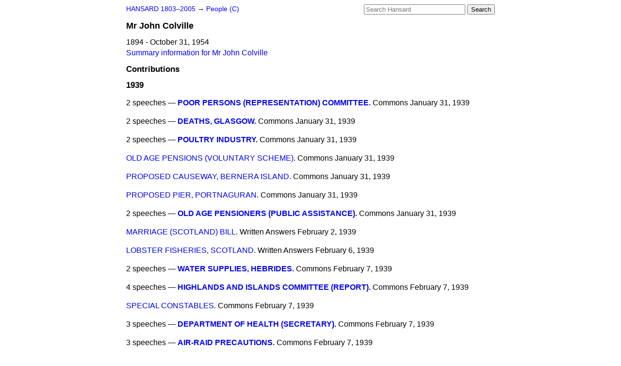

--- FILE ---
content_type: text/html
request_url: https://api.parliament.uk/historic-hansard/people/mr-john-colville-1/1939
body_size: 15966
content:
<!doctype html>
<html lang='en-GB'>
  <head>
    <meta charset='utf-8' />
    <title>Mr John Colville: speeches in 1939 (Hansard)</title>
    <meta author='UK Parliament' />
    <meta content='51ff727eff55314a' name='y_key' />
    <link href='https://www.parliament.uk/site-information/copyright/' rel='copyright' />
    <meta content='Hansard, House of Commons, House of Lords, Parliament, UK' name='keywords' />
    <meta content='Mr John Colville. 1894 - October 31, 1954. Contributions in Parliament in the year 1939.' name='description' />
    <link href="/historic-hansard/stylesheets/screen.css" media="screen" rel="stylesheet" title="Default" type="text/css" />
    <link href="/historic-hansard/stylesheets/print.css" media="print" rel="stylesheet" type="text/css" />
  <script type="text/javascript">
  var appInsights=window.appInsights||function(a){
    function b(a){c[a]=function(){var b=arguments;c.queue.push(function(){c[a].apply(c,b)})}}var c={config:a},d=document,e=window;setTimeout(function(){var b=d.createElement("script");b.src=a.url||"https://az416426.vo.msecnd.net/scripts/a/ai.0.js",d.getElementsByTagName("script")[0].parentNode.appendChild(b)});try{c.cookie=d.cookie}catch(a){}c.queue=[];for(var f=["Event","Exception","Metric","PageView","Trace","Dependency"];f.length;)b("track"+f.pop());if(b("setAuthenticatedUserContext"),b("clearAuthenticatedUserContext"),b("startTrackEvent"),b("stopTrackEvent"),b("startTrackPage"),b("stopTrackPage"),b("flush"),!a.disableExceptionTracking){f="onerror",b("_"+f);var g=e[f];e[f]=function(a,b,d,e,h){var i=g&&g(a,b,d,e,h);return!0!==i&&c["_"+f](a,b,d,e,h),i}}return c
    }({
        instrumentationKey:"c0960a0f-30ad-4a9a-b508-14c6a4f61179",
        cookieDomain:".parliament.uk"
    });
    
  window.appInsights=appInsights,appInsights.queue&&0===appInsights.queue.length&&appInsights.trackPageView();
</script></head>
  <body id='hansard-millbanksytems-com'>
    <div id='header'>
      <div class='search-help'><a href="/historic-hansard/search">Search Help</a></div>
            <form action='https://api.parliament.uk/historic-hansard/search' id='search' method='get' rel='search'>
        <input size='24' title='Access key: S' accesskey='s' name='query' id='search-query' type='search' placeholder='Search Hansard' autosave='hansard.millbanksystems.com' results='10' value='' >
        <input type='submit' value='Search' >
      </form>

      <div id='nav'>
        <a href="/historic-hansard/" id="home" rel="home">HANSARD 1803&ndash;2005</a>
        &rarr;
                <a class='people' href='../c'>
          People (C)
        </a>

      </div>
    </div>
    <div class='page' id='content'>
      
      <h1 class='vcard'><span class='fn'><span class='honorific-prefix'>Mr</span > <span class='given-name'>John</span> <span class='family-name'>Colville</span></span></h1>
      1894 - October 31, 1954
      <br />
      <a href="../mr-john-colville-1">Summary information for Mr John Colville</a>
      <h2>Contributions</h2>
      <h3>1939</h3>
      <p class='person-contribution'>
        <span class='title-many'>
          2 speeches &mdash;
          <strong><a href="/historic-hansard/commons/1939/jan/31/poor-persons-representation-committee#S5CV0343P0_19390131_HOC_105">POOR PERSONS (REPRESENTATION) COMMITTEE.</a></strong>
        </span>
        <span class='house'>Commons</span>
        <span class='date'>January 31, 1939</span>
      </p>
      <p class='person-contribution'>
        <span class='title-many'>
          2 speeches &mdash;
          <strong><a href="/historic-hansard/commons/1939/jan/31/deaths-glasgow#S5CV0343P0_19390131_HOC_111">DEATHS, GLASGOW.</a></strong>
        </span>
        <span class='house'>Commons</span>
        <span class='date'>January 31, 1939</span>
      </p>
      <p class='person-contribution'>
        <span class='title-many'>
          2 speeches &mdash;
          <strong><a href="/historic-hansard/commons/1939/jan/31/poultry-industry#S5CV0343P0_19390131_HOC_113">POULTRY INDUSTRY.</a></strong>
        </span>
        <span class='house'>Commons</span>
        <span class='date'>January 31, 1939</span>
      </p>
      <p class='person-contribution'>
        <span class='title-one'>
          <a href="/historic-hansard/commons/1939/jan/31/old-age-pensions-voluntary-scheme#S5CV0343P0_19390131_HOC_117">OLD AGE PENSIONS (VOLUNTARY SCHEME).</a>
        </span>
        <span class='house'>Commons</span>
        <span class='date'>January 31, 1939</span>
      </p>
      <p class='person-contribution'>
        <span class='title-one'>
          <a href="/historic-hansard/commons/1939/jan/31/proposed-causeway-bernera-island#S5CV0343P0_19390131_HOC_122">PROPOSED CAUSEWAY, BERNERA ISLAND.</a>
        </span>
        <span class='house'>Commons</span>
        <span class='date'>January 31, 1939</span>
      </p>
      <p class='person-contribution'>
        <span class='title-one'>
          <a href="/historic-hansard/commons/1939/jan/31/proposed-pier-portnaguran#S5CV0343P0_19390131_HOC_124">PROPOSED PIER, PORTNAGURAN.</a>
        </span>
        <span class='house'>Commons</span>
        <span class='date'>January 31, 1939</span>
      </p>
      <p class='person-contribution'>
        <span class='title-many'>
          2 speeches &mdash;
          <strong><a href="/historic-hansard/commons/1939/jan/31/old-age-pensioners-public-assistance#S5CV0343P0_19390131_HOC_126">OLD AGE PENSIONERS (PUBLIC ASSISTANCE).</a></strong>
        </span>
        <span class='house'>Commons</span>
        <span class='date'>January 31, 1939</span>
      </p>
      <p class='person-contribution'>
        <span class='title-one'>
          <a href="/historic-hansard/written_answers/1939/feb/02/marriage-scotland-bill#S5CV0343P0_19390202_CWA_92">MARRIAGE (SCOTLAND) BILL.</a>
        </span>
        <span class='house'>Written Answers</span>
        <span class='date'>February  2, 1939</span>
      </p>
      <p class='person-contribution'>
        <span class='title-one'>
          <a href="/historic-hansard/written_answers/1939/feb/06/lobster-fisheries-scotland#S5CV0343P0_19390206_CWA_76">LOBSTER FISHERIES, SCOTLAND.</a>
        </span>
        <span class='house'>Written Answers</span>
        <span class='date'>February  6, 1939</span>
      </p>
      <p class='person-contribution'>
        <span class='title-many'>
          2 speeches &mdash;
          <strong><a href="/historic-hansard/commons/1939/feb/07/water-supplies-hebrides#S5CV0343P0_19390207_HOC_43">WATER SUPPLIES, HEBRIDES.</a></strong>
        </span>
        <span class='house'>Commons</span>
        <span class='date'>February  7, 1939</span>
      </p>
      <p class='person-contribution'>
        <span class='title-many'>
          4 speeches &mdash;
          <strong><a href="/historic-hansard/commons/1939/feb/07/highlands-and-islands-committee-report#S5CV0343P0_19390207_HOC_54">HIGHLANDS AND ISLANDS COMMITTEE (REPORT).</a></strong>
        </span>
        <span class='house'>Commons</span>
        <span class='date'>February  7, 1939</span>
      </p>
      <p class='person-contribution'>
        <span class='title-one'>
          <a href="/historic-hansard/commons/1939/feb/07/special-constables#S5CV0343P0_19390207_HOC_58">SPECIAL CONSTABLES.</a>
        </span>
        <span class='house'>Commons</span>
        <span class='date'>February  7, 1939</span>
      </p>
      <p class='person-contribution'>
        <span class='title-many'>
          3 speeches &mdash;
          <strong><a href="/historic-hansard/commons/1939/feb/07/department-of-health-secretary#S5CV0343P0_19390207_HOC_60">DEPARTMENT OF HEALTH (SECRETARY).</a></strong>
        </span>
        <span class='house'>Commons</span>
        <span class='date'>February  7, 1939</span>
      </p>
      <p class='person-contribution'>
        <span class='title-many'>
          3 speeches &mdash;
          <strong><a href="/historic-hansard/commons/1939/feb/07/air-raid-precautions#S5CV0343P0_19390207_HOC_70">AIR-RAID PRECAUTIONS.</a></strong>
        </span>
        <span class='house'>Commons</span>
        <span class='date'>February  7, 1939</span>
      </p>
      <p class='person-contribution'>
        <span class='title-many'>
          4 speeches &mdash;
          <strong><a href="/historic-hansard/commons/1939/feb/07/western-highlands-and-islands-mail#S5CV0343P0_19390207_HOC_78">WESTERN HIGHLANDS AND ISLANDS MAIL CONTRACT.</a></strong>
        </span>
        <span class='house'>Commons</span>
        <span class='date'>February  7, 1939</span>
      </p>
      <p class='person-contribution'>
        <span class='title-many'>
          3 speeches &mdash;
          <strong><a href="/historic-hansard/commons/1939/feb/07/isle-of-skye-steamer-services#S5CV0343P0_19390207_HOC_87">ISLE OF SKYE (STEAMER SERVICES).</a></strong>
        </span>
        <span class='house'>Commons</span>
        <span class='date'>February  7, 1939</span>
      </p>
      <p class='person-contribution'>
        <span class='title-one'>
          <a href="/historic-hansard/commons/1939/feb/07/clinics-and-day-nurseries#S5CV0343P0_19390207_HOC_89">CLINICS AND DAY NURSERIES.</a>
        </span>
        <span class='house'>Commons</span>
        <span class='date'>February  7, 1939</span>
      </p>
      <p class='person-contribution'>
        <span class='title-many'>
          4 speeches &mdash;
          <strong><a href="/historic-hansard/commons/1939/feb/07/midwives#S5CV0343P0_19390207_HOC_93">MIDWIVES.</a></strong>
        </span>
        <span class='house'>Commons</span>
        <span class='date'>February  7, 1939</span>
      </p>
      <p class='person-contribution'>
        <span class='title-one'>
          <a href="/historic-hansard/commons/1939/feb/07/housing-ross-and-cromarty#S5CV0343P0_19390207_HOC_99">HOUSING (ROSS AND CROMARTY).</a>
        </span>
        <span class='house'>Commons</span>
        <span class='date'>February  7, 1939</span>
      </p>
      <p class='person-contribution'>
        <span class='title-many'>
          4 speeches &mdash;
          <strong><a href="/historic-hansard/commons/1939/feb/07/public-assistance#S5CV0343P0_19390207_HOC_101">PUBLIC ASSISTANCE.</a></strong>
        </span>
        <span class='house'>Commons</span>
        <span class='date'>February  7, 1939</span>
      </p>
      <p class='person-contribution'>
        <span class='title-many'>
          2 speeches &mdash;
          <strong><a href="/historic-hansard/commons/1939/feb/07/dalbeattie-auditors-report#S5CV0343P0_19390207_HOC_114">DALBEATTIE (AUDITOR'S REPORT).</a></strong>
        </span>
        <span class='house'>Commons</span>
        <span class='date'>February  7, 1939</span>
      </p>
      <p class='person-contribution'>
        <span class='title-many'>
          2 speeches &mdash;
          <strong><a href="/historic-hansard/commons/1939/feb/07/old-age-and-widows-pensions#S5CV0343P0_19390207_HOC_116">OLD AGE AND WIDOWS' PENSIONS.</a></strong>
        </span>
        <span class='house'>Commons</span>
        <span class='date'>February  7, 1939</span>
      </p>
      <p class='person-contribution'>
        <span class='title-many'>
          3 speeches &mdash;
          <strong><a href="/historic-hansard/commons/1939/feb/07/agriculture-statistics#S5CV0343P0_19390207_HOC_124">AGRICULTURE (STATISTICS).</a></strong>
        </span>
        <span class='house'>Commons</span>
        <span class='date'>February  7, 1939</span>
      </p>
      <p class='person-contribution'>
        <span class='title-many'>
          7 speeches &mdash;
          <strong><a href="/historic-hansard/commons/1939/feb/07/post-office-western-high-lands-and#S5CV0343P0_19390207_HOC_462">POST OFFICE (WESTERN HIGH LANDS AND ISLANDS OF SCOT LAND MAIL CONTRACT).</a></strong>
        </span>
        <span class='house'>Commons</span>
        <span class='date'>February  7, 1939</span>
      </p>
      <p class='person-contribution'>
        <span class='title-one'>
          <a href="/historic-hansard/written_answers/1939/feb/07/water-supply-south-uist#S5CV0343P0_19390207_CWA_72">WATER SUPPLY, SOUTH UIST.</a>
        </span>
        <span class='house'>Written Answers</span>
        <span class='date'>February  7, 1939</span>
      </p>
      <p class='person-contribution'>
        <span class='title-one'>
          <a href="/historic-hansard/written_answers/1939/feb/07/community-centres-greenock#S5CV0343P0_19390207_CWA_74">COMMUNITY CENTRES (GREENOCK).</a>
        </span>
        <span class='house'>Written Answers</span>
        <span class='date'>February  7, 1939</span>
      </p>
      <p class='person-contribution'>
        <span class='title-one'>
          <a href="/historic-hansard/written_answers/1939/feb/07/timber-houses#S5CV0343P0_19390207_CWA_76">TIMBER HOUSES.</a>
        </span>
        <span class='house'>Written Answers</span>
        <span class='date'>February  7, 1939</span>
      </p>
      <p class='person-contribution'>
        <span class='title-many'>
          12 speeches &mdash;
          <strong><a href="/historic-hansard/commons/1939/feb/08/inshore-fishermen#S5CV0343P0_19390208_HOC_353">INSHORE FISHERMEN.</a></strong>
        </span>
        <span class='house'>Commons</span>
        <span class='date'>February  8, 1939</span>
      </p>
      <p class='person-contribution'>
        <span class='title-many'>
          2 speeches &mdash;
          <strong><a href="/historic-hansard/written_answers/1939/feb/14/isles-of-harris-and-barra#S5CV0343P0_19390214_CWA_46">ISLES OF HARRIS AND BARRA.</a></strong>
        </span>
        <span class='house'>Written Answers</span>
        <span class='date'>February 14, 1939</span>
      </p>
      <p class='person-contribution'>
        <span class='title-one'>
          <a href="/historic-hansard/written_answers/1939/feb/16/isle-of-harris-harbour-facilities#S5CV0343P0_19390216_CWA_88">ISLE OF HARRIS (HARBOUR FACILITIES).</a>
        </span>
        <span class='house'>Written Answers</span>
        <span class='date'>February 16, 1939</span>
      </p>
      <p class='person-contribution'>
        <span class='title-one'>
          <a href="/historic-hansard/written_answers/1939/feb/17/convictions-for-drunkenness#S5CV0343P0_19390217_CWA_6">CONVICTIONS FOR DRUNKENNESS.</a>
        </span>
        <span class='house'>Written Answers</span>
        <span class='date'>February 17, 1939</span>
      </p>
      <p class='person-contribution'>
        <span class='title-one'>
          <a href="/historic-hansard/written_answers/1939/feb/17/herring-industry#S5CV0343P0_19390217_CWA_8">HERRING INDUSTRY.</a>
        </span>
        <span class='house'>Written Answers</span>
        <span class='date'>February 17, 1939</span>
      </p>
      <p class='person-contribution'>
        <span class='title-many'>
          2 speeches &mdash;
          <strong><a href="/historic-hansard/commons/1939/feb/21/experimental-slaughter-houses#S5CV0344P0_19390221_HOC_146">EXPERIMENTAL SLAUGHTER-HOUSES.</a></strong>
        </span>
        <span class='house'>Commons</span>
        <span class='date'>February 21, 1939</span>
      </p>
      <p class='person-contribution'>
        <span class='title-many'>
          6 speeches &mdash;
          <strong><a href="/historic-hansard/commons/1939/feb/21/housing#S5CV0344P0_19390221_HOC_150">HOUSING.</a></strong>
        </span>
        <span class='house'>Commons</span>
        <span class='date'>February 21, 1939</span>
      </p>
      <p class='person-contribution'>
        <span class='title-one'>
          <a href="/historic-hansard/commons/1939/feb/21/probation-officers#S5CV0344P0_19390221_HOC_162">PROBATION OFFICERS.</a>
        </span>
        <span class='house'>Commons</span>
        <span class='date'>February 21, 1939</span>
      </p>
      <p class='person-contribution'>
        <span class='title-many'>
          3 speeches &mdash;
          <strong><a href="/historic-hansard/commons/1939/feb/21/herring-industry#S5CV0344P0_19390221_HOC_168">HERRING INDUSTRY.</a></strong>
        </span>
        <span class='house'>Commons</span>
        <span class='date'>February 21, 1939</span>
      </p>
      <p class='person-contribution'>
        <span class='title-many'>
          4 speeches &mdash;
          <strong><a href="/historic-hansard/commons/1939/feb/21/national-dictionary#S5CV0344P0_19390221_HOC_176">NATIONAL DICTIONARY.</a></strong>
        </span>
        <span class='house'>Commons</span>
        <span class='date'>February 21, 1939</span>
      </p>
      <p class='person-contribution'>
        <span class='title-many'>
          2 speeches &mdash;
          <strong><a href="/historic-hansard/commons/1939/feb/21/kelvin-valley-drainage#S5CV0344P0_19390221_HOC_178">KELVIN VALLEY DRAINAGE.</a></strong>
        </span>
        <span class='house'>Commons</span>
        <span class='date'>February 21, 1939</span>
      </p>
      <p class='person-contribution'>
        <span class='title-one'>
          <a href="/historic-hansard/commons/1939/feb/21/school-entrants-medical-treatment#S5CV0344P0_19390221_HOC_182">SCHOOL ENTRANTS (MEDICAL TREATMENT).</a>
        </span>
        <span class='house'>Commons</span>
        <span class='date'>February 21, 1939</span>
      </p>
      <p class='person-contribution'>
        <span class='title-many'>
          6 speeches &mdash;
          <strong><a href="/historic-hansard/commons/1939/feb/21/old-age-pensions-public-assistance#S5CV0344P0_19390221_HOC_193">OLD AGE PENSIONS (PUBLIC ASSISTANCE).</a></strong>
        </span>
        <span class='house'>Commons</span>
        <span class='date'>February 21, 1939</span>
      </p>
      <p class='person-contribution'>
        <span class='title-many'>
          2 speeches &mdash;
          <strong><a href="/historic-hansard/commons/1939/feb/21/newspapers-emergency-control#S5CV0344P0_19390221_HOC_199">NEWSPAPERS (EMERGENCY CONTROL).</a></strong>
        </span>
        <span class='house'>Commons</span>
        <span class='date'>February 21, 1939</span>
      </p>
      <p class='person-contribution'>
        <span class='title-one'>
          <a href="/historic-hansard/written_answers/1939/feb/21/old-age-pensioners-scotland#S5CV0344P0_19390221_CWA_54">OLD AGE PENSIONERS, SCOTLAND</a>
        </span>
        <span class='house'>Written Answers</span>
        <span class='date'>February 21, 1939</span>
      </p>
      <p class='person-contribution'>
        <span class='title-many'>
          2 speeches &mdash;
          <strong><a href="/historic-hansard/written_answers/1939/feb/21/public-assistance-greenock#S5CV0344P0_19390221_CWA_56">PUBLIC ASSISTANCE, GREENOCK.</a></strong>
        </span>
        <span class='house'>Written Answers</span>
        <span class='date'>February 21, 1939</span>
      </p>
      <p class='person-contribution'>
        <span class='title-one'>
          <a href="/historic-hansard/written_answers/1939/feb/22/herring-industry#S5CV0344P0_19390222_CWA_14">HERRING INDUSTRY.</a>
        </span>
        <span class='house'>Written Answers</span>
        <span class='date'>February 22, 1939</span>
      </p>
      <p class='person-contribution'>
        <span class='title-many'>
          2 speeches &mdash;
          <strong><a href="/historic-hansard/written_answers/1939/feb/23/dumbartonshire-constabulary#S5CV0344P0_19390223_CWA_44">DUMBARTONSHIRE CONSTABULARY.</a></strong>
        </span>
        <span class='house'>Written Answers</span>
        <span class='date'>February 23, 1939</span>
      </p>
      <p class='person-contribution'>
        <span class='title-one'>
          <a href="/historic-hansard/commons/1939/feb/28/fertilisers-and-feeding-stuffs#S5CV0344P0_19390228_HOC_150">FERTILISERS AND FEEDING STUFFS.</a>
        </span>
        <span class='house'>Commons</span>
        <span class='date'>February 28, 1939</span>
      </p>
      <p class='person-contribution'>
        <span class='title-many'>
          2 speeches &mdash;
          <strong><a href="/historic-hansard/commons/1939/feb/28/rents-renfrewshire#S5CV0344P0_19390228_HOC_154">RENTS (RENFREWSHIRE).</a></strong>
        </span>
        <span class='house'>Commons</span>
        <span class='date'>February 28, 1939</span>
      </p>
      <p class='person-contribution'>
        <span class='title-many'>
          3 speeches &mdash;
          <strong><a href="/historic-hansard/commons/1939/feb/28/education-folk-lore-and-local-history#S5CV0344P0_19390228_HOC_160">EDUCATION (FOLK LORE AND LOCAL HISTORY).</a></strong>
        </span>
        <span class='house'>Commons</span>
        <span class='date'>February 28, 1939</span>
      </p>
      <p class='person-contribution'>
        <span class='title-many'>
          3 speeches &mdash;
          <strong><a href="/historic-hansard/commons/1939/feb/28/housing-gowkhall-fifeshiee#S5CV0344P0_19390228_HOC_166">HOUSING (GOWKHALL, FIFESHIEE).</a></strong>
        </span>
        <span class='house'>Commons</span>
        <span class='date'>February 28, 1939</span>
      </p>
      <p class='person-contribution'>
        <span class='title-many'>
          4 speeches &mdash;
          <strong><a href="/historic-hansard/commons/1939/feb/28/information-local-authorities#S5CV0344P0_19390228_HOC_170">INFORMATION (LOCAL AUTHORITIES).</a></strong>
        </span>
        <span class='house'>Commons</span>
        <span class='date'>February 28, 1939</span>
      </p>
      <p class='person-contribution'>
        <span class='title-many'>
          2 speeches &mdash;
          <strong><a href="/historic-hansard/commons/1939/feb/28/landholders-settlement-dunvegan-skye#S5CV0344P0_19390228_HOC_178">LANDHOLDERS' SETTLEMENT, DUNVEGAN, SKYE.</a></strong>
        </span>
        <span class='house'>Commons</span>
        <span class='date'>February 28, 1939</span>
      </p>
      <p class='person-contribution'>
        <span class='title-many'>
          3 speeches &mdash;
          <strong><a href="/historic-hansard/commons/1939/feb/28/highlands-and-islands#S5CV0344P0_19390228_HOC_185">HIGHLANDS AND ISLANDS.</a></strong>
        </span>
        <span class='house'>Commons</span>
        <span class='date'>February 28, 1939</span>
      </p>
      <p class='person-contribution'>
        <span class='title-many'>
          2 speeches &mdash;
          <strong><a href="/historic-hansard/commons/1939/feb/28/local-authorities-members-liability#S5CV0344P0_19390228_HOC_191">LOCAL AUTHORITIES (MEMBERS' LIABILITY).</a></strong>
        </span>
        <span class='house'>Commons</span>
        <span class='date'>February 28, 1939</span>
      </p>
      <p class='person-contribution'>
        <span class='title-many'>
          5 speeches &mdash;
          <strong><a href="/historic-hansard/commons/1939/feb/28/bracken#S5CV0344P0_19390228_HOC_202">BRACKEN.</a></strong>
        </span>
        <span class='house'>Commons</span>
        <span class='date'>February 28, 1939</span>
      </p>
      <p class='person-contribution'>
        <span class='title-many'>
          2 speeches &mdash;
          <strong><a href="/historic-hansard/commons/1939/feb/28/special-areas-housing-association#S5CV0344P0_19390228_HOC_209">SPECIAL AREAS HOUSING ASSOCIATION.</a></strong>
        </span>
        <span class='house'>Commons</span>
        <span class='date'>February 28, 1939</span>
      </p>
      <p class='person-contribution'>
        <span class='title-many'>
          2 speeches &mdash;
          <strong><a href="/historic-hansard/commons/1939/feb/28/ice-rink-site-aberdeen#S5CV0344P0_19390228_HOC_211">ICE RINK SITE, ABERDEEN.</a></strong>
        </span>
        <span class='house'>Commons</span>
        <span class='date'>February 28, 1939</span>
      </p>
      <p class='person-contribution'>
        <span class='title-many'>
          2 speeches &mdash;
          <strong><a href="/historic-hansard/written_answers/1939/mar/03/aberdeen-town-council#S5CV0344P0_19390303_CWA_6">ABERDEEN TOWN COUNCIL.</a></strong>
        </span>
        <span class='house'>Written Answers</span>
        <span class='date'>March  3, 1939</span>
      </p>
      <p class='person-contribution'>
        <span class='title-many'>
          3 speeches &mdash;
          <strong><a href="/historic-hansard/commons/1939/mar/07/housing#S5CV0344P0_19390307_HOC_222">HOUSING.></a></strong>
        </span>
        <span class='house'>Commons</span>
        <span class='date'>March  7, 1939</span>
      </p>
      <p class='person-contribution'>
        <span class='title-many'>
          3 speeches &mdash;
          <strong><a href="/historic-hansard/commons/1939/mar/07/rivers-pollution-committee#S5CV0344P0_19390307_HOC_228">RIVERS POLLUTION (COMMITTEE).</a></strong>
        </span>
        <span class='house'>Commons</span>
        <span class='date'>March  7, 1939</span>
      </p>
      <p class='person-contribution'>
        <span class='title-one'>
          <a href="/historic-hansard/commons/1939/mar/07/new-government-offices-edinburgh#S5CV0344P0_19390307_HOC_232">NEW GOVERNMENT OFFICES, EDINBURGH.</a>
        </span>
        <span class='house'>Commons</span>
        <span class='date'>March  7, 1939</span>
      </p>
      <p class='person-contribution'>
        <span class='title-many'>
          2 speeches &mdash;
          <strong><a href="/historic-hansard/commons/1939/mar/07/herring-industry#S5CV0344P0_19390307_HOC_236">HERRING INDUSTRY.</a></strong>
        </span>
        <span class='house'>Commons</span>
        <span class='date'>March  7, 1939</span>
      </p>
      <p class='person-contribution'>
        <span class='title-many'>
          2 speeches &mdash;
          <strong><a href="/historic-hansard/commons/1939/mar/07/local-authorities-members#S5CV0344P0_19390307_HOC_238">LOCAL AUTHORITIES (MEMBERS' DISQUALIFICATION).</a></strong>
        </span>
        <span class='house'>Commons</span>
        <span class='date'>March  7, 1939</span>
      </p>
      <p class='person-contribution'>
        <span class='title-one'>
          <a href="/historic-hansard/commons/1939/mar/07/maternity-homes#S5CV0344P0_19390307_HOC_242">MATERNITY HOMES.</a>
        </span>
        <span class='house'>Commons</span>
        <span class='date'>March  7, 1939</span>
      </p>
      <p class='person-contribution'>
        <span class='title-many'>
          6 speeches &mdash;
          <strong><a href="/historic-hansard/commons/1939/mar/07/ice-rink-site-aberdeen#S5CV0344P0_19390307_HOC_248">ICE RINK SITE, ABERDEEN.</a></strong>
        </span>
        <span class='house'>Commons</span>
        <span class='date'>March  7, 1939</span>
      </p>
      <p class='person-contribution'>
        <span class='title-many'>
          2 speeches &mdash;
          <strong><a href="/historic-hansard/written_answers/1939/mar/07/housing#S5CV0344P0_19390307_CWA_42">HOUSING.</a></strong>
        </span>
        <span class='house'>Written Answers</span>
        <span class='date'>March  7, 1939</span>
      </p>
      <p class='person-contribution'>
        <span class='title-one'>
          <a href="/historic-hansard/written_answers/1939/mar/07/national-health-insurance-juvenile#S5CV0344P0_19390307_CWA_46">NATIONAL HEALTH INSURANCE (JUVENILE CONTRIBUTORS).</a>
        </span>
        <span class='house'>Written Answers</span>
        <span class='date'>March  7, 1939</span>
      </p>
      <p class='person-contribution'>
        <span class='title-one'>
          <a href="/historic-hansard/written_answers/1939/mar/07/access-to-mountains#S5CV0344P0_19390307_CWA_48">ACCESS TO MOUNTAINS.</a>
        </span>
        <span class='house'>Written Answers</span>
        <span class='date'>March  7, 1939</span>
      </p>
      <p class='person-contribution'>
        <span class='title-one'>
          <a href="/historic-hansard/written_answers/1939/mar/07/drunkenness-convictions-glasgow#S5CV0344P0_19390307_CWA_50">DRUNKENNESS CONVICTIONS, GLASGOW.</a>
        </span>
        <span class='house'>Written Answers</span>
        <span class='date'>March  7, 1939</span>
      </p>
      <p class='person-contribution'>
        <span class='title-one'>
          <a href="/historic-hansard/written_answers/1939/mar/07/agricultural-policy#S5CV0344P0_19390307_CWA_52">AGRICULTURAL POLICY.</a>
        </span>
        <span class='house'>Written Answers</span>
        <span class='date'>March  7, 1939</span>
      </p>
      <p class='person-contribution'>
        <span class='title-one'>
          <a href="/historic-hansard/written_answers/1939/mar/07/highland-economic-committee#S5CV0344P0_19390307_CWA_54">HIGHLAND ECONOMIC COMMITTEE.</a>
        </span>
        <span class='house'>Written Answers</span>
        <span class='date'>March  7, 1939</span>
      </p>
      <p class='person-contribution'>
        <span class='title-one'>
          <a href="/historic-hansard/written_answers/1939/mar/07/hillington-trading-estate#S5CV0344P0_19390307_CWA_56">HILLINGTON TRADING ESTATE.</a>
        </span>
        <span class='house'>Written Answers</span>
        <span class='date'>March  7, 1939</span>
      </p>
      <p class='person-contribution'>
        <span class='title-one'>
          <a href="/historic-hansard/written_answers/1939/mar/09/scottish-office-departments-publicity#S5CV0344P0_19390309_CWA_135">SCOTTISH OFFICE DEPARTMENTS (PUBLICITY OFFICER).</a>
        </span>
        <span class='house'>Written Answers</span>
        <span class='date'>March  9, 1939</span>
      </p>
      <p class='person-contribution'>
        <span class='title-many'>
          2 speeches &mdash;
          <strong><a href="/historic-hansard/commons/1939/mar/14/old-age-pensioners-public-assistance#S5CV0345P0_19390314_HOC_19">OLD AGE PENSIONERS (PUBLIC ASSISTANCE).</a></strong>
        </span>
        <span class='house'>Commons</span>
        <span class='date'>March 14, 1939</span>
      </p>
      <p class='person-contribution'>
        <span class='title-many'>
          2 speeches &mdash;
          <strong><a href="/historic-hansard/commons/1939/mar/14/national-trust-offers-edinburgh#S5CV0345P0_19390314_HOC_25">NATIONAL TRUST OFFERS (EDINBURGH).</a></strong>
        </span>
        <span class='house'>Commons</span>
        <span class='date'>March 14, 1939</span>
      </p>
      <p class='person-contribution'>
        <span class='title-many'>
          2 speeches &mdash;
          <strong><a href="/historic-hansard/commons/1939/mar/14/dalbeattie-town-council-employes#S5CV0345P0_19390314_HOC_28">DALBEATTIE TOWN COUNCIL (EMPLOY&#x00C9;'S DEFALCATIONS).</a></strong>
        </span>
        <span class='house'>Commons</span>
        <span class='date'>March 14, 1939</span>
      </p>
      <p class='person-contribution'>
        <span class='title-many'>
          3 speeches &mdash;
          <strong><a href="/historic-hansard/commons/1939/mar/14/emergency-billeting-isle-of-rum#S5CV0345P0_19390314_HOC_32">EMERGENCY BILLETING (ISLE OF RUM).</a></strong>
        </span>
        <span class='house'>Commons</span>
        <span class='date'>March 14, 1939</span>
      </p>
      <p class='person-contribution'>
        <span class='title-many'>
          3 speeches &mdash;
          <strong><a href="/historic-hansard/commons/1939/mar/14/housing-castlebay-barra#S5CV0345P0_19390314_HOC_38">HOUSING (CASTLEBAY, BARRA).</a></strong>
        </span>
        <span class='house'>Commons</span>
        <span class='date'>March 14, 1939</span>
      </p>
      <p class='person-contribution'>
        <span class='title-many'>
          2 speeches &mdash;
          <strong><a href="/historic-hansard/commons/1939/mar/14/industrial-development#S5CV0345P0_19390314_HOC_44">INDUSTRIAL DEVELOPMENT.</a></strong>
        </span>
        <span class='house'>Commons</span>
        <span class='date'>March 14, 1939</span>
      </p>
      <p class='person-contribution'>
        <span class='title-one'>
          <a href="/historic-hansard/written_answers/1939/mar/14/emergency-evacuation-scotland#S5CV0345P0_19390314_CWA_46">EMERGENCY EVACUATION, SCOTLAND.</a>
        </span>
        <span class='house'>Written Answers</span>
        <span class='date'>March 14, 1939</span>
      </p>
      <p class='person-contribution'>
        <span class='title-many'>
          3 speeches &mdash;
          <strong><a href="/historic-hansard/written_answers/1939/mar/16/roads-and-pier-isle-of-lewis#S5CV0345P0_19390316_CWA_110">ROADS AND PIER, ISLE OF LEWIS.</a></strong>
        </span>
        <span class='house'>Written Answers</span>
        <span class='date'>March 16, 1939</span>
      </p>
      <p class='person-contribution'>
        <span class='title-one'>
          <a href="/historic-hansard/written_answers/1939/mar/16/fishing-industry-illegal-trawling#S5CV0345P0_19390316_CWA_114">FISHING INDUSTRY (ILLEGAL TRAWLING).</a>
        </span>
        <span class='house'>Written Answers</span>
        <span class='date'>March 16, 1939</span>
      </p>
      <p class='person-contribution'>
        <span class='title-one'>
          <a href="/historic-hansard/written_answers/1939/mar/20/indictable-offences-convictions#S5CV0345P0_19390320_CWA_22">INDICTABLE OFFENCES (CONVICTIONS).</a>
        </span>
        <span class='house'>Written Answers</span>
        <span class='date'>March 20, 1939</span>
      </p>
      <p class='person-contribution'>
        <span class='title-one'>
          <a href="/historic-hansard/written_answers/1939/mar/20/cefoil-industry-western-isles#S5CV0345P0_19390320_CWA_24">CEFOIL INDUSTRY, WESTERN ISLES.</a>
        </span>
        <span class='house'>Written Answers</span>
        <span class='date'>March 20, 1939</span>
      </p>
      <p class='person-contribution'>
        <span class='title-many'>
          2 speeches &mdash;
          <strong><a href="/historic-hansard/commons/1939/mar/21/inshore-fishing#S5CV0345P0_19390321_HOC_47">INSHORE FISHING.</a></strong>
        </span>
        <span class='house'>Commons</span>
        <span class='date'>March 21, 1939</span>
      </p>
      <p class='person-contribution'>
        <span class='title-many'>
          2 speeches &mdash;
          <strong><a href="/historic-hansard/commons/1939/mar/21/tourist-industry#S5CV0345P0_19390321_HOC_51">TOURIST INDUSTRY.</a></strong>
        </span>
        <span class='house'>Commons</span>
        <span class='date'>March 21, 1939</span>
      </p>
      <p class='person-contribution'>
        <span class='title-many'>
          4 speeches &mdash;
          <strong><a href="/historic-hansard/commons/1939/mar/21/school-buildings-hebrides#S5CV0345P0_19390321_HOC_59">SCHOOL BUILDINGS (HEBRIDES).</a></strong>
        </span>
        <span class='house'>Commons</span>
        <span class='date'>March 21, 1939</span>
      </p>
      <p class='person-contribution'>
        <span class='title-many'>
          2 speeches &mdash;
          <strong><a href="/historic-hansard/commons/1939/mar/21/housing#S5CV0345P0_19390321_HOC_66">HOUSING.</a></strong>
        </span>
        <span class='house'>Commons</span>
        <span class='date'>March 21, 1939</span>
      </p>
      <p class='person-contribution'>
        <span class='title-many'>
          3 speeches &mdash;
          <strong><a href="/historic-hansard/commons/1939/mar/21/highlands-report#S5CV0345P0_19390321_HOC_72">HIGHLANDS (REPORT).</a></strong>
        </span>
        <span class='house'>Commons</span>
        <span class='date'>March 21, 1939</span>
      </p>
      <p class='person-contribution'>
        <span class='title-many'>
          6 speeches &mdash;
          <strong><a href="/historic-hansard/commons/1939/mar/21/infantile-mortality#S5CV0345P0_19390321_HOC_84">INFANTILE MORTALITY.</a></strong>
        </span>
        <span class='house'>Commons</span>
        <span class='date'>March 21, 1939</span>
      </p>
      <p class='person-contribution'>
        <span class='title-one'>
          <a href="/historic-hansard/commons/1939/mar/21/schoolchildren-statistics#S5CV0345P0_19390321_HOC_88">SCHOOLCHILDREN (STATISTICS).</a>
        </span>
        <span class='house'>Commons</span>
        <span class='date'>March 21, 1939</span>
      </p>
      <p class='person-contribution'>
        <span class='title-many'>
          2 speeches &mdash;
          <strong><a href="/historic-hansard/commons/1939/mar/21/old-age-pensioners-public-assistance#S5CV0345P0_19390321_HOC_92">OLD AGE PENSIONERS (PUBLIC ASSISTANCE).</a></strong>
        </span>
        <span class='house'>Commons</span>
        <span class='date'>March 21, 1939</span>
      </p>
      <p class='person-contribution'>
        <span class='title-one'>
          <a href="/historic-hansard/written_answers/1939/mar/21/housing-scotland#S5CV0345P0_19390321_CWA_38">HOUSING, SCOTLAND.</a>
        </span>
        <span class='house'>Written Answers</span>
        <span class='date'>March 21, 1939</span>
      </p>
      <p class='person-contribution'>
        <span class='title-one'>
          <a href="/historic-hansard/written_answers/1939/mar/24/drunkenness-convictions-renfrewshire#S5CV0345P0_19390324_CWA_8">DRUNKENNESS (CONVICTIONS, RENFREWSHIRE).</a>
        </span>
        <span class='house'>Written Answers</span>
        <span class='date'>March 24, 1939</span>
      </p>
      <p class='person-contribution'>
        <span class='title-many'>
          2 speeches &mdash;
          <strong><a href="/historic-hansard/commons/1939/mar/28/arrested-mans-death-boness#S5CV0345P0_19390328_HOC_163">ARRESTED MAN'S DEATH, BO'NESS.</a></strong>
        </span>
        <span class='house'>Commons</span>
        <span class='date'>March 28, 1939</span>
      </p>
      <p class='person-contribution'>
        <span class='title-many'>
          2 speeches &mdash;
          <strong><a href="/historic-hansard/commons/1939/mar/28/central-police-station-glasgow#S5CV0345P0_19390328_HOC_168">CENTRAL POLICE STATION, GLASGOW.</a></strong>
        </span>
        <span class='house'>Commons</span>
        <span class='date'>March 28, 1939</span>
      </p>
      <p class='person-contribution'>
        <span class='title-many'>
          2 speeches &mdash;
          <strong><a href="/historic-hansard/commons/1939/mar/28/old-age-pensioners-public-assistance#S5CV0345P0_19390328_HOC_175">OLD AGE PENSIONERS (PUBLIC ASSISTANCE).</a></strong>
        </span>
        <span class='house'>Commons</span>
        <span class='date'>March 28, 1939</span>
      </p>
      <p class='person-contribution'>
        <span class='title-one'>
          <a href="/historic-hansard/commons/1939/mar/28/milk-in-schools-scheme#S5CV0345P0_19390328_HOC_178">MILK-IN-SCHOOLS SCHEME.</a>
        </span>
        <span class='house'>Commons</span>
        <span class='date'>March 28, 1939</span>
      </p>
      <p class='person-contribution'>
        <span class='title-many'>
          2 speeches &mdash;
          <strong><a href="/historic-hansard/commons/1939/mar/28/isle-of-barra-erosion#S5CV0345P0_19390328_HOC_180">ISLE OF BARRA (EROSION).</a></strong>
        </span>
        <span class='house'>Commons</span>
        <span class='date'>March 28, 1939</span>
      </p>
      <p class='person-contribution'>
        <span class='title-many'>
          3 speeches &mdash;
          <strong><a href="/historic-hansard/commons/1939/mar/28/isle-of-lewis-road-scheme#S5CV0345P0_19390328_HOC_186">ISLE OF LEWIS (ROAD SCHEME).</a></strong>
        </span>
        <span class='house'>Commons</span>
        <span class='date'>March 28, 1939</span>
      </p>
      <p class='person-contribution'>
        <span class='title-many'>
          2 speeches &mdash;
          <strong><a href="/historic-hansard/commons/1939/mar/28/lobster-industry-western-isles#S5CV0345P0_19390328_HOC_192">LOBSTER INDUSTRY, WESTERN ISLES.</a></strong>
        </span>
        <span class='house'>Commons</span>
        <span class='date'>March 28, 1939</span>
      </p>
      <p class='person-contribution'>
        <span class='title-one'>
          <a href="/historic-hansard/written_answers/1939/mar/28/town-planning-schemes-playing-fields#S5CV0345P0_19390328_CWA_6">TOWN-PLANNING SCHEMES (PLAYING FIELDS).</a>
        </span>
        <span class='house'>Written Answers</span>
        <span class='date'>March 28, 1939</span>
      </p>
      <p class='person-contribution'>
        <span class='title-one'>
          <a href="/historic-hansard/commons/1939/mar/30/clause-2-reorganisation-of-the-general#S5CV0345P0_19390330_HOC_335">CLAUSE 2.&#x2014;(Reorganisation of the General Board of Control.)</a>
        </span>
        <span class='house'>Commons</span>
        <span class='date'>March 30, 1939</span>
      </p>
      <p class='person-contribution'>
        <span class='title-one'>
          <a href="/historic-hansard/commons/1939/mar/30/clause-5-extension-of-9-geo-4-c-25#S5CV0345P0_19390330_HOC_341">CLAUSE 5.&#x2014;(Extension of 9 Geo. 4. c. 25.)</a>
        </span>
        <span class='house'>Commons</span>
        <span class='date'>March 30, 1939</span>
      </p>
      <p class='person-contribution'>
        <span class='title-many'>
          6 speeches &mdash;
          <strong><a href="/historic-hansard/commons/1939/mar/30/marriage-scotland-bill-lords#S5CV0345P0_19390330_HOC_348">MARRIAGE (SCOTLAND) BILL [Lords].</a></strong>
        </span>
        <span class='house'>Commons</span>
        <span class='date'>March 30, 1939</span>
      </p>
      <p class='person-contribution'>
        <span class='title-many'>
          11 speeches &mdash;
          <strong><a href="/historic-hansard/commons/1939/mar/30/local-government-amendment-scotland-bill#S5CV0345P0_19390330_HOC_445">LOCAL GOVERNMENT AMENDMENT (SCOTLAND) BILL.</a></strong>
        </span>
        <span class='house'>Commons</span>
        <span class='date'>March 30, 1939</span>
      </p>
      <p class='person-contribution'>
        <span class='title-one'>
          <a href="/historic-hansard/written_answers/1939/mar/31/special-areas-act-amendment-scotland#S5CV0345P0_19390331_CWA_16">SPECIAL AREAS ACT AMENDMENT (SCOTLAND).</a>
        </span>
        <span class='house'>Written Answers</span>
        <span class='date'>March 31, 1939</span>
      </p>
      <p class='person-contribution'>
        <span class='title-one'>
          <a href="/historic-hansard/written_answers/1939/apr/03/old-age-pensioners-stirlingshire#S5CV0345P0_19390403_CWA_40">OLD AGE PENSIONERS (STIRLINGSHIRE).</a>
        </span>
        <span class='house'>Written Answers</span>
        <span class='date'>April  3, 1939</span>
      </p>
      <p class='person-contribution'>
        <span class='title-one'>
          <a href="/historic-hansard/commons/1939/apr/04/quality-milk-premiums#S5CV0345P0_19390404_HOC_162">QUALITY MILK PREMIUMS.</a>
        </span>
        <span class='house'>Commons</span>
        <span class='date'>April  4, 1939</span>
      </p>
      <p class='person-contribution'>
        <span class='title-many'>
          2 speeches &mdash;
          <strong><a href="/historic-hansard/commons/1939/apr/04/special-areas-assistance#S5CV0345P0_19390404_HOC_164">SPECIAL AREAS (ASSISTANCE).</a></strong>
        </span>
        <span class='house'>Commons</span>
        <span class='date'>April  4, 1939</span>
      </p>
      <p class='person-contribution'>
        <span class='title-many'>
          2 speeches &mdash;
          <strong><a href="/historic-hansard/commons/1939/apr/04/sentence-glasgow#S5CV0345P0_19390404_HOC_168">SENTENCE, GLASGOW.</a></strong>
        </span>
        <span class='house'>Commons</span>
        <span class='date'>April  4, 1939</span>
      </p>
      <p class='person-contribution'>
        <span class='title-one'>
          <a href="/historic-hansard/commons/1939/apr/04/milk-and-meals-school-children#S5CV0345P0_19390404_HOC_175">MILK AND MEALS, SCHOOL CHILDREN.</a>
        </span>
        <span class='house'>Commons</span>
        <span class='date'>April  4, 1939</span>
      </p>
      <p class='person-contribution'>
        <span class='title-one'>
          <a href="/historic-hansard/commons/1939/apr/04/by-products-extraction-process#S5CV0345P0_19390404_HOC_189">BY-PRODUCTS (EXTRACTION PROCESS).</a>
        </span>
        <span class='house'>Commons</span>
        <span class='date'>April  4, 1939</span>
      </p>
      <p class='person-contribution'>
        <span class='title-one'>
          <a href="/historic-hansard/written_answers/1939/apr/04/prison-accommodation#S5CV0345P0_19390404_CWA_8">PRISON ACCOMMODATION.</a>
        </span>
        <span class='house'>Written Answers</span>
        <span class='date'>April  4, 1939</span>
      </p>
      <p class='person-contribution'>
        <span class='title-one'>
          <a href="/historic-hansard/written_answers/1939/apr/04/old-age-pensioners-public-assistance#S5CV0345P0_19390404_CWA_10">OLD AGE PENSIONERS (PUBLIC ASSISTANCE).</a>
        </span>
        <span class='house'>Written Answers</span>
        <span class='date'>April  4, 1939</span>
      </p>
      <p class='person-contribution'>
        <span class='title-one'>
          <a href="/historic-hansard/written_answers/1939/apr/06/old-age-pensioners-public-assistance#S5CV0345P0_19390406_CWA_2">OLD AGE PENSIONERS (PUBLIC ASSISTANCE)</a>
        </span>
        <span class='house'>Written Answers</span>
        <span class='date'>April  6, 1939</span>
      </p>
      <p class='person-contribution'>
        <span class='title-one'>
          <a href="/historic-hansard/written_answers/1939/apr/06/piers-argyllshire#S5CV0345P0_19390406_CWA_11">PIERS (ARGYLLSHIRE).</a>
        </span>
        <span class='house'>Written Answers</span>
        <span class='date'>April  6, 1939</span>
      </p>
      <p class='person-contribution'>
        <span class='title-one'>
          <a href="/historic-hansard/written_answers/1939/apr/06/second-national-housing-company#S5CV0345P0_19390406_CWA_15">SECOND NATIONAL HOUSING COMPANY.</a>
        </span>
        <span class='house'>Written Answers</span>
        <span class='date'>April  6, 1939</span>
      </p>
      <p class='person-contribution'>
        <span class='title-many'>
          2 speeches &mdash;
          <strong><a href="/historic-hansard/commons/1939/apr/18/prison-service#S5CV0346P0_19390418_HOC_171">PRISON SERVICE.</a></strong>
        </span>
        <span class='house'>Commons</span>
        <span class='date'>April 18, 1939</span>
      </p>
      <p class='person-contribution'>
        <span class='title-many'>
          2 speeches &mdash;
          <strong><a href="/historic-hansard/commons/1939/apr/18/duke-street-prison-glasgow#S5CV0346P0_19390418_HOC_175">DUKE STREET PRISON, GLASGOW.</a></strong>
        </span>
        <span class='house'>Commons</span>
        <span class='date'>April 18, 1939</span>
      </p>
      <p class='person-contribution'>
        <span class='title-many'>
          2 speeches &mdash;
          <strong><a href="/historic-hansard/written_answers/1939/apr/18/marriage-law-scotland#S5CV0346P0_19390418_CWA_88">MARRIAGE LAW (SCOTLAND).</a></strong>
        </span>
        <span class='house'>Written Answers</span>
        <span class='date'>April 18, 1939</span>
      </p>
      <p class='person-contribution'>
        <span class='title-one'>
          <a href="/historic-hansard/commons/1939/apr/20/clause-1-power-to-make-payments-for#S5CV0346P0_19390420_HOC_361">CLAUSE 1.&#x2014;(Power to make payments for promoting camps.)</a>
        </span>
        <span class='house'>Commons</span>
        <span class='date'>April 20, 1939</span>
      </p>
      <p class='person-contribution'>
        <span class='title-many'>
          8 speeches &mdash;
          <strong><a href="/historic-hansard/commons/1939/apr/20/clause-2-power-to-authorise-recognized#S5CV0346P0_19390420_HOC_545">Clause 2.&#x2014;(Power to authorise recognized companies to purchase land compulsorily.)</a></strong>
        </span>
        <span class='house'>Commons</span>
        <span class='date'>April 20, 1939</span>
      </p>
      <p class='person-contribution'>
        <span class='title-one'>
          <a href="/historic-hansard/written_answers/1939/apr/20/aie-raid-precautions#S5CV0346P0_19390420_CWA_81">AIE-RAID PRECAUTIONS.</a>
        </span>
        <span class='house'>Written Answers</span>
        <span class='date'>April 20, 1939</span>
      </p>
      <p class='person-contribution'>
        <span class='title-many'>
          2 speeches &mdash;
          <strong><a href="/historic-hansard/commons/1939/apr/25/allotments#S5CV0346P0_19390425_HOC_10">ALLOTMENTS.</a></strong>
        </span>
        <span class='house'>Commons</span>
        <span class='date'>April 25, 1939</span>
      </p>
      <p class='person-contribution'>
        <span class='title-many'>
          3 speeches &mdash;
          <strong><a href="/historic-hansard/commons/1939/apr/25/new-government-building-edinburgh#S5CV0346P0_19390425_HOC_18">NEW GOVERNMENT BUILDING, EDINBURGH.</a></strong>
        </span>
        <span class='house'>Commons</span>
        <span class='date'>April 25, 1939</span>
      </p>
      <p class='person-contribution'>
        <span class='title-many'>
          3 speeches &mdash;
          <strong><a href="/historic-hansard/commons/1939/apr/25/rural-water-supplies-survey#S5CV0346P0_19390425_HOC_20">RURAL WATER SUPPLIES (SURVEY).</a></strong>
        </span>
        <span class='house'>Commons</span>
        <span class='date'>April 25, 1939</span>
      </p>
      <p class='person-contribution'>
        <span class='title-one'>
          <a href="/historic-hansard/commons/1939/apr/25/sheriffs-glasgow-salaries#S5CV0346P0_19390425_HOC_26">SHERIFFS, GLASGOW (SALARIES).</a>
        </span>
        <span class='house'>Commons</span>
        <span class='date'>April 25, 1939</span>
      </p>
      <p class='person-contribution'>
        <span class='title-many'>
          2 speeches &mdash;
          <strong><a href="/historic-hansard/commons/1939/apr/25/steel-houses-sandyhills#S5CV0346P0_19390425_HOC_30">STEEL HOUSES, SANDYHILLS.</a></strong>
        </span>
        <span class='house'>Commons</span>
        <span class='date'>April 25, 1939</span>
      </p>
      <p class='person-contribution'>
        <span class='title-many'>
          3 speeches &mdash;
          <strong><a href="/historic-hansard/commons/1939/apr/25/burning-pit-heaps#S5CV0346P0_19390425_HOC_32">BURNING PIT-HEAPS.</a></strong>
        </span>
        <span class='house'>Commons</span>
        <span class='date'>April 25, 1939</span>
      </p>
      <p class='person-contribution'>
        <span class='title-one'>
          <a href="/historic-hansard/commons/1939/apr/25/poor-relief#S5CV0346P0_19390425_HOC_38">POOR RELIEF.</a>
        </span>
        <span class='house'>Commons</span>
        <span class='date'>April 25, 1939</span>
      </p>
      <p class='person-contribution'>
        <span class='title-one'>
          <a href="/historic-hansard/commons/1939/apr/25/brick-supplies#S5CV0346P0_19390425_HOC_40">BRICK SUPPLIES.</a>
        </span>
        <span class='house'>Commons</span>
        <span class='date'>April 25, 1939</span>
      </p>
      <p class='person-contribution'>
        <span class='title-many'>
          2 speeches &mdash;
          <strong><a href="/historic-hansard/commons/1939/may/02/mentally-defective-children-ross-and#S5CV0346P0_19390502_HOC_114">MENTALLY DEFECTIVE CHILDREN, ROSS AND CROMARTY.</a></strong>
        </span>
        <span class='house'>Commons</span>
        <span class='date'>May  2, 1939</span>
      </p>
      <p class='person-contribution'>
        <span class='title-one'>
          <a href="/historic-hansard/written_answers/1939/may/02/drunkenness-methylated-spirits#S5CV0346P0_19390502_CWA_22">DRUNKENNESS (METHYLATED SPIRITS).</a>
        </span>
        <span class='house'>Written Answers</span>
        <span class='date'>May  2, 1939</span>
      </p>
      <p class='person-contribution'>
        <span class='title-many'>
          2 speeches &mdash;
          <strong><a href="/historic-hansard/commons/1939/may/09/country-houses-rating#S5CV0347P0_19390509_HOC_254">COUNTRY HOUSES (RATING).</a></strong>
        </span>
        <span class='house'>Commons</span>
        <span class='date'>May  9, 1939</span>
      </p>
      <p class='person-contribution'>
        <span class='title-many'>
          2 speeches &mdash;
          <strong><a href="/historic-hansard/commons/1939/may/09/police-reserves-glasgow#S5CV0347P0_19390509_HOC_258">POLICE RESERVES, GLASGOW.</a></strong>
        </span>
        <span class='house'>Commons</span>
        <span class='date'>May  9, 1939</span>
      </p>
      <p class='person-contribution'>
        <span class='title-many'>
          2 speeches &mdash;
          <strong><a href="/historic-hansard/commons/1939/may/09/pensions#S5CV0347P0_19390509_HOC_260">PENSIONS.</a></strong>
        </span>
        <span class='house'>Commons</span>
        <span class='date'>May  9, 1939</span>
      </p>
      <p class='person-contribution'>
        <span class='title-many'>
          2 speeches &mdash;
          <strong><a href="/historic-hansard/commons/1939/may/09/public-assistance#S5CV0347P0_19390509_HOC_264">PUBLIC ASSISTANCE.</a></strong>
        </span>
        <span class='house'>Commons</span>
        <span class='date'>May  9, 1939</span>
      </p>
      <p class='person-contribution'>
        <span class='title-many'>
          2 speeches &mdash;
          <strong><a href="/historic-hansard/commons/1939/may/09/milk-adulteration-prosecutions#S5CV0347P0_19390509_HOC_268">MILK ADULTERATION (PROSECUTIONS, ABERDEENSHIRE).</a></strong>
        </span>
        <span class='house'>Commons</span>
        <span class='date'>May  9, 1939</span>
      </p>
      <p class='person-contribution'>
        <span class='title-many'>
          4 speeches &mdash;
          <strong><a href="/historic-hansard/commons/1939/may/09/housing#S5CV0347P0_19390509_HOC_272">HOUSING.</a></strong>
        </span>
        <span class='house'>Commons</span>
        <span class='date'>May  9, 1939</span>
      </p>
      <p class='person-contribution'>
        <span class='title-many'>
          3 speeches &mdash;
          <strong><a href="/historic-hansard/commons/1939/may/09/education-deaf-children#S5CV0347P0_19390509_HOC_284">EDUCATION (DEAF CHILDREN).</a></strong>
        </span>
        <span class='house'>Commons</span>
        <span class='date'>May  9, 1939</span>
      </p>
      <p class='person-contribution'>
        <span class='title-one'>
          <a href="/historic-hansard/written_answers/1939/may/09/schools-for-deaf-scotland#S5CV0347P0_19390509_CWA_62">SCHOOLS FOR DEAF (SCOTLAND).</a>
        </span>
        <span class='house'>Written Answers</span>
        <span class='date'>May  9, 1939</span>
      </p>
      <p class='person-contribution'>
        <span class='title-one'>
          <a href="/historic-hansard/written_answers/1939/may/11/edinburgh-ferry-road#S5CV0347P0_19390511_CWA_2">EDINBURGH FERRY ROAD.</a>
        </span>
        <span class='house'>Written Answers</span>
        <span class='date'>May 11, 1939</span>
      </p>
      <p class='person-contribution'>
        <span class='title-one'>
          <a href="/historic-hansard/written_answers/1939/may/11/western-isles-piers#S5CV0347P0_19390511_CWA_4">WESTERN ISLES (PIERS).</a>
        </span>
        <span class='house'>Written Answers</span>
        <span class='date'>May 11, 1939</span>
      </p>
      <p class='person-contribution'>
        <span class='title-many'>
          2 speeches &mdash;
          <strong><a href="/historic-hansard/written_answers/1939/may/11/sandwickhill-school-ross-shire-water#S5CV0347P0_19390511_CWA_8">SANDWICKHILL SCHOOL, ROSS-SHIRE (WATER SUPPLY).</a></strong>
        </span>
        <span class='house'>Written Answers</span>
        <span class='date'>May 11, 1939</span>
      </p>
      <p class='person-contribution'>
        <span class='title-one'>
          <a href="/historic-hansard/written_answers/1939/may/11/education-loans-renfrewshire#S5CV0347P0_19390511_CWA_10">EDUCATION LOANS, RENFREWSHIRE.</a>
        </span>
        <span class='house'>Written Answers</span>
        <span class='date'>May 11, 1939</span>
      </p>
      <p class='person-contribution'>
        <span class='title-one'>
          <a href="/historic-hansard/written_answers/1939/may/15/marriages-scotland#S5CV0347P0_19390515_CWA_40">MARRIAGES (SCOTLAND).</a>
        </span>
        <span class='house'>Written Answers</span>
        <span class='date'>May 15, 1939</span>
      </p>
      <p class='person-contribution'>
        <span class='title-many'>
          2 speeches &mdash;
          <strong><a href="/historic-hansard/commons/1939/may/16/grass-lands-ploughing-subsidy#S5CV0347P0_19390516_HOC_298">GRASS LANDS, PLOUGHING (SUBSIDY).</a></strong>
        </span>
        <span class='house'>Commons</span>
        <span class='date'>May 16, 1939</span>
      </p>
      <p class='person-contribution'>
        <span class='title-many'>
          2 speeches &mdash;
          <strong><a href="/historic-hansard/commons/1939/may/16/prisoners-medical-examination#S5CV0347P0_19390516_HOC_300">PRISONERS (MEDICAL EXAMINATION).</a></strong>
        </span>
        <span class='house'>Commons</span>
        <span class='date'>May 16, 1939</span>
      </p>
      <p class='person-contribution'>
        <span class='title-many'>
          2 speeches &mdash;
          <strong><a href="/historic-hansard/commons/1939/may/16/scotcraft-furniture-company-limited#S5CV0347P0_19390516_HOC_305">SCOTCRAFT FURNITURE COMPANY, LIMITED.</a></strong>
        </span>
        <span class='house'>Commons</span>
        <span class='date'>May 16, 1939</span>
      </p>
      <p class='person-contribution'>
        <span class='title-one'>
          <a href="/historic-hansard/written_answers/1939/may/16/athletic-games-free-outfits#S5CV0347P0_19390516_CWA_16">ATHLETIC GAMES (FREE OUTFITS).</a>
        </span>
        <span class='house'>Written Answers</span>
        <span class='date'>May 16, 1939</span>
      </p>
      <p class='person-contribution'>
        <span class='title-one'>
          <a href="/historic-hansard/written_answers/1939/may/16/contributory-pensions#S5CV0347P0_19390516_CWA_18">CONTRIBUTORY PENSIONS.</a>
        </span>
        <span class='house'>Written Answers</span>
        <span class='date'>May 16, 1939</span>
      </p>
      <p class='person-contribution'>
        <span class='title-one'>
          <a href="/historic-hansard/written_answers/1939/may/16/isle-of-harris#S5CV0347P0_19390516_CWA_20">ISLE OF HARRIS.</a>
        </span>
        <span class='house'>Written Answers</span>
        <span class='date'>May 16, 1939</span>
      </p>
      <p class='person-contribution'>
        <span class='title-one'>
          <a href="/historic-hansard/written_answers/1939/may/16/isle-of-lewis#S5CV0347P0_19390516_CWA_22">ISLE OF LEWIS.</a>
        </span>
        <span class='house'>Written Answers</span>
        <span class='date'>May 16, 1939</span>
      </p>
      <p class='person-contribution'>
        <span class='title-one'>
          <a href="/historic-hansard/written_answers/1939/may/16/prison-dietaries#S5CV0347P0_19390516_CWA_24">PRISON DIETARIES.</a>
        </span>
        <span class='house'>Written Answers</span>
        <span class='date'>May 16, 1939</span>
      </p>
      <p class='person-contribution'>
        <span class='title-one'>
          <a href="/historic-hansard/written_answers/1939/may/16/juvenile-adult-prisoners#S5CV0347P0_19390516_CWA_26">JUVENILE-ADULT PRISONERS.</a>
        </span>
        <span class='house'>Written Answers</span>
        <span class='date'>May 16, 1939</span>
      </p>
      <p class='person-contribution'>
        <span class='title-one'>
          <a href="/historic-hansard/written_answers/1939/may/16/allotments#S5CV0347P0_19390516_CWA_28">ALLOTMENTS.</a>
        </span>
        <span class='house'>Written Answers</span>
        <span class='date'>May 16, 1939</span>
      </p>
      <p class='person-contribution'>
        <span class='title-one'>
          <a href="/historic-hansard/written_answers/1939/may/16/old-age-pensioners-public-assistance#S5CV0347P0_19390516_CWA_30">OLD AGE PENSIONERS (PUBLIC ASSISTANCE).</a>
        </span>
        <span class='house'>Written Answers</span>
        <span class='date'>May 16, 1939</span>
      </p>
      <p class='person-contribution'>
        <span class='title-one'>
          <a href="/historic-hansard/written_answers/1939/may/16/poor-persons-representation-committee#S5CV0347P0_19390516_CWA_32">POOR PERSONS REPRESENTATION COMMITTEE.</a>
        </span>
        <span class='house'>Written Answers</span>
        <span class='date'>May 16, 1939</span>
      </p>
      <p class='person-contribution'>
        <span class='title-one'>
          <a href="/historic-hansard/written_answers/1939/may/16/public-assistance-statistics#S5CV0347P0_19390516_CWA_34">PUBLIC ASSISTANCE STATISTICS.</a>
        </span>
        <span class='house'>Written Answers</span>
        <span class='date'>May 16, 1939</span>
      </p>
      <p class='person-contribution'>
        <span class='title-one'>
          <a href="/historic-hansard/written_answers/1939/may/16/land-purchase-north-berwick#S5CV0347P0_19390516_CWA_36">LAND PURCHASE, NORTH BERWICK.</a>
        </span>
        <span class='house'>Written Answers</span>
        <span class='date'>May 16, 1939</span>
      </p>
      <p class='person-contribution'>
        <span class='title-one'>
          <a href="/historic-hansard/written_answers/1939/may/16/motoring-offences-penalties#S5CV0347P0_19390516_CWA_38">MOTORING OFFENCES (PENALTIES).</a>
        </span>
        <span class='house'>Written Answers</span>
        <span class='date'>May 16, 1939</span>
      </p>
      <p class='person-contribution'>
        <span class='title-one'>
          <a href="/historic-hansard/written_answers/1939/may/16/agricultural-workers-unemployment#S5CV0347P0_19390516_CWA_40">AGRICULTURAL WORKERS (UNEMPLOYMENT).</a>
        </span>
        <span class='house'>Written Answers</span>
        <span class='date'>May 16, 1939</span>
      </p>
      <p class='person-contribution'>
        <span class='title-one'>
          <a href="/historic-hansard/written_answers/1939/may/16/highland-economic-development#S5CV0347P0_19390516_CWA_42">HIGHLAND ECONOMIC DEVELOPMENT.</a>
        </span>
        <span class='house'>Written Answers</span>
        <span class='date'>May 16, 1939</span>
      </p>
      <p class='person-contribution'>
        <span class='title-one'>
          <a href="/historic-hansard/written_answers/1939/may/16/special-water-district-inverness-shire#S5CV0347P0_19390516_CWA_44">SPECIAL WATER DISTRICT, INVERNESS-SHIRE.</a>
        </span>
        <span class='house'>Written Answers</span>
        <span class='date'>May 16, 1939</span>
      </p>
      <p class='person-contribution'>
        <span class='title-one'>
          <a href="/historic-hansard/written_answers/1939/may/17/land-purchase-edinburgh-corporation#S5CV0347P0_19390517_CWA_48">LAND PURCHASE (EDINBURGH CORPORATION).</a>
        </span>
        <span class='house'>Written Answers</span>
        <span class='date'>May 17, 1939</span>
      </p>
      <p class='person-contribution'>
        <span class='title-one'>
          <a href="/historic-hansard/written_answers/1939/may/17/playing-fields#S5CV0347P0_19390517_CWA_74">PLAYING FIELDS.</a>
        </span>
        <span class='house'>Written Answers</span>
        <span class='date'>May 17, 1939</span>
      </p>
      <p class='person-contribution'>
        <span class='title-one'>
          <a href="/historic-hansard/written_answers/1939/may/17/juvenile-prisoners#S5CV0347P0_19390517_CWA_76">JUVENILE PRISONERS.</a>
        </span>
        <span class='house'>Written Answers</span>
        <span class='date'>May 17, 1939</span>
      </p>
      <p class='person-contribution'>
        <span class='title-one'>
          <a href="/historic-hansard/written_answers/1939/may/18/evacuation-areas-scotland#S5CV0347P0_19390518_CWA_48">EVACUATION AREAS, SCOTLAND.</a>
        </span>
        <span class='house'>Written Answers</span>
        <span class='date'>May 18, 1939</span>
      </p>
      <p class='person-contribution'>
        <span class='title-one'>
          <a href="/historic-hansard/written_answers/1939/may/18/contributory-pensions-western-isles#S5CV0347P0_19390518_CWA_126">CONTRIBUTORY PENSIONS (WESTERN ISLES).</a>
        </span>
        <span class='house'>Written Answers</span>
        <span class='date'>May 18, 1939</span>
      </p>
      <p class='person-contribution'>
        <span class='title-many'>
          3 speeches &mdash;
          <strong><a href="/historic-hansard/commons/1939/may/23/housing#S5CV0347P0_19390523_HOC_189">HOUSING.</a></strong>
        </span>
        <span class='house'>Commons</span>
        <span class='date'>May 23, 1939</span>
      </p>
      <p class='person-contribution'>
        <span class='title-many'>
          3 speeches &mdash;
          <strong><a href="/historic-hansard/commons/1939/may/23/basking-sharks#S5CV0347P0_19390523_HOC_211">BASKING SHARKS.</a></strong>
        </span>
        <span class='house'>Commons</span>
        <span class='date'>May 23, 1939</span>
      </p>
      <p class='person-contribution'>
        <span class='title-one'>
          <a href="/historic-hansard/written_answers/1939/may/23/poor-relief-statistics#S5CV0347P0_19390523_CWA_40">POOR RELIEF (STATISTICS).</a>
        </span>
        <span class='house'>Written Answers</span>
        <span class='date'>May 23, 1939</span>
      </p>
      <p class='person-contribution'>
        <span class='title-one'>
          <a href="/historic-hansard/written_answers/1939/may/23/state-aided-land-settlement#S5CV0347P0_19390523_CWA_42">STATE-AIDED LAND SETTLEMENT.</a>
        </span>
        <span class='house'>Written Answers</span>
        <span class='date'>May 23, 1939</span>
      </p>
      <p class='person-contribution'>
        <span class='title-one'>
          <a href="/historic-hansard/written_answers/1939/may/23/fishing-industry-coal-prices#S5CV0347P0_19390523_CWA_45">FISHING INDUSTRY (COAL PRICES).</a>
        </span>
        <span class='house'>Written Answers</span>
        <span class='date'>May 23, 1939</span>
      </p>
      <p class='person-contribution'>
        <span class='title-many'>
          2 speeches &mdash;
          <strong><a href="/historic-hansard/written_answers/1939/may/23/game-preserves-food-supplies#S5CV0347P0_19390523_CWA_47">GAME PRESERVES (FOOD SUPPLIES).</a></strong>
        </span>
        <span class='house'>Written Answers</span>
        <span class='date'>May 23, 1939</span>
      </p>
      <p class='person-contribution'>
        <span class='title-one'>
          <a href="/historic-hansard/written_answers/1939/may/23/motoring-offences-fines#S5CV0347P0_19390523_CWA_50">MOTORING OFFENCES (FINES).</a>
        </span>
        <span class='house'>Written Answers</span>
        <span class='date'>May 23, 1939</span>
      </p>
      <p class='person-contribution'>
        <span class='title-one'>
          <a href="/historic-hansard/commons/1939/may/24/clause-i-coal-mine-refuse-liable-to#S5CV0347P0_19390524_HOC_902">CLAUSE I.&#x2014;(Coal mine refuse liable to spontaneous combustion to be deemed a nuisance.)</a>
        </span>
        <span class='house'>Commons</span>
        <span class='date'>May 24, 1939</span>
      </p>
      <p class='person-contribution'>
        <span class='title-one'>
          <a href="/historic-hansard/written_answers/1939/may/25/registrars-salaries-and-fees#S5CV0347P0_19390525_CWA_18">REGISTRARS (SALARIES AND FEES).</a>
        </span>
        <span class='house'>Written Answers</span>
        <span class='date'>May 25, 1939</span>
      </p>
      <p class='person-contribution'>
        <span class='title-one'>
          <a href="/historic-hansard/written_answers/1939/may/25/herring-industry-advisory-council#S5CV0347P0_19390525_CWA_20">HERRING INDUSTRY ADVISORY COUNCIL.</a>
        </span>
        <span class='house'>Written Answers</span>
        <span class='date'>May 25, 1939</span>
      </p>
      <p class='person-contribution'>
        <span class='title-one'>
          <a href="/historic-hansard/commons/1939/jun/05/class-v#S5CV0348P0_19390605_HOC_494">CLASS V.</a>
        </span>
        <span class='house'>Commons</span>
        <span class='date'>June  5, 1939</span>
      </p>
      <p class='person-contribution'>
        <span class='title-many'>
          2 speeches &mdash;
          <strong><a href="/historic-hansard/commons/1939/jun/06/taylors-hall-edinburgh#S5CV0348P0_19390606_HOC_17">TAYLORS' HALL, EDINBURGH.</a></strong>
        </span>
        <span class='house'>Commons</span>
        <span class='date'>June  6, 1939</span>
      </p>
      <p class='person-contribution'>
        <span class='title-many'>
          2 speeches &mdash;
          <strong><a href="/historic-hansard/commons/1939/jun/06/basking-sharks#S5CV0348P0_19390606_HOC_21">BASKING SHARKS.</a></strong>
        </span>
        <span class='house'>Commons</span>
        <span class='date'>June  6, 1939</span>
      </p>
      <p class='person-contribution'>
        <span class='title-many'>
          5 speeches &mdash;
          <strong><a href="/historic-hansard/commons/1939/jun/06/timber-houses#S5CV0348P0_19390606_HOC_30">TIMBER HOUSES.</a></strong>
        </span>
        <span class='house'>Commons</span>
        <span class='date'>June  6, 1939</span>
      </p>
      <p class='person-contribution'>
        <span class='title-many'>
          2 speeches &mdash;
          <strong><a href="/historic-hansard/commons/1939/jun/06/grass-land-ploughing-up-grant#S5CV0348P0_19390606_HOC_38">GRASS LAND (PLOUGHING-UP GRANT).</a></strong>
        </span>
        <span class='house'>Commons</span>
        <span class='date'>June  6, 1939</span>
      </p>
      <p class='person-contribution'>
        <span class='title-many'>
          4 speeches &mdash;
          <strong><a href="/historic-hansard/commons/1939/jun/06/white-fish-price#S5CV0348P0_19390606_HOC_42">WHITE FISH (PRICE).</a></strong>
        </span>
        <span class='house'>Commons</span>
        <span class='date'>June  6, 1939</span>
      </p>
      <p class='person-contribution'>
        <span class='title-one'>
          <a href="/historic-hansard/written_answers/1939/jun/08/herring-industry-port-officers#S5CV0348P0_19390608_CWA_2">HERRING INDUSTRY (PORT OFFICERS).</a>
        </span>
        <span class='house'>Written Answers</span>
        <span class='date'>June  8, 1939</span>
      </p>
      <p class='person-contribution'>
        <span class='title-many'>
          4 speeches &mdash;
          <strong><a href="/historic-hansard/commons/1939/jun/13/highlands#S5CV0348P0_19390613_HOC_35">HIGHLANDS</a></strong>
        </span>
        <span class='house'>Commons</span>
        <span class='date'>June 13, 1939</span>
      </p>
      <p class='person-contribution'>
        <span class='title-one'>
          <a href="/historic-hansard/commons/1939/jun/13/deer-forests#S5CV0348P0_19390613_HOC_39">DEER FORESTS.</a>
        </span>
        <span class='house'>Commons</span>
        <span class='date'>June 13, 1939</span>
      </p>
      <p class='person-contribution'>
        <span class='title-many'>
          2 speeches &mdash;
          <strong><a href="/historic-hansard/commons/1939/jun/13/contributory-pensions#S5CV0348P0_19390613_HOC_51">CONTRIBUTORY PENSIONS.</a></strong>
        </span>
        <span class='house'>Commons</span>
        <span class='date'>June 13, 1939</span>
      </p>
      <p class='person-contribution'>
        <span class='title-many'>
          2 speeches &mdash;
          <strong><a href="/historic-hansard/commons/1939/jun/13/tailors-hall-edinburgh#S5CV0348P0_19390613_HOC_53">TAILORS' HALL, EDINBURGH.</a></strong>
        </span>
        <span class='house'>Commons</span>
        <span class='date'>June 13, 1939</span>
      </p>
      <p class='person-contribution'>
        <span class='title-many'>
          2 speeches &mdash;
          <strong><a href="/historic-hansard/commons/1939/jun/13/agricultural-loans#S5CV0348P0_19390613_HOC_58">AGRICULTURAL LOANS.</a></strong>
        </span>
        <span class='house'>Commons</span>
        <span class='date'>June 13, 1939</span>
      </p>
      <p class='person-contribution'>
        <span class='title-one'>
          <a href="/historic-hansard/commons/1939/jun/13/crofting-counties-sheep-clearances#S5CV0348P0_19390613_HOC_63">CROFTING COUNTIES (SHEEP CLEARANCES).</a>
        </span>
        <span class='house'>Commons</span>
        <span class='date'>June 13, 1939</span>
      </p>
      <p class='person-contribution'>
        <span class='title-many'>
          3 speeches &mdash;
          <strong><a href="/historic-hansard/commons/1939/jun/13/police-glasgow#S5CV0348P0_19390613_HOC_66">POLICE, GLASGOW.</a></strong>
        </span>
        <span class='house'>Commons</span>
        <span class='date'>June 13, 1939</span>
      </p>
      <p class='person-contribution'>
        <span class='title-many'>
          2 speeches &mdash;
          <strong><a href="/historic-hansard/commons/1939/jun/13/sanatorium-east-fortune#S5CV0348P0_19390613_HOC_73">SANATORIUM, EAST FORTUNE.</a></strong>
        </span>
        <span class='house'>Commons</span>
        <span class='date'>June 13, 1939</span>
      </p>
      <p class='person-contribution'>
        <span class='title-one'>
          <a href="/historic-hansard/written_answers/1939/jun/13/grossland-ploughing-up-subsidy#S5CV0348P0_19390613_CWA_35">GROSSLAND (PLOUGHING-UP SUBSIDY)</a>
        </span>
        <span class='house'>Written Answers</span>
        <span class='date'>June 13, 1939</span>
      </p>
      <p class='person-contribution'>
        <span class='title-many'>
          6 speeches &mdash;
          <strong><a href="/historic-hansard/commons/1939/jun/15/agricultural-development-bill#S5CV0348P0_19390615_HOC_486">AGRICULTURAL DEVELOPMENT BILL.</a></strong>
        </span>
        <span class='house'>Commons</span>
        <span class='date'>June 15, 1939</span>
      </p>
      <p class='person-contribution'>
        <span class='title-one'>
          <a href="/historic-hansard/written_answers/1939/jun/15/public-assistance-greenock#S5CV0348P0_19390615_CWA_154">PUBLIC ASSISTANCE, GREENOCK.</a>
        </span>
        <span class='house'>Written Answers</span>
        <span class='date'>June 15, 1939</span>
      </p>
      <p class='person-contribution'>
        <span class='title-many'>
          2 speeches &mdash;
          <strong><a href="/historic-hansard/written_answers/1939/jun/27/physical-training-in-schools#S5CV0349P0_19390627_CWA_76">PHYSICAL TRAINING IN SCHOOLS.</a></strong>
        </span>
        <span class='house'>Written Answers</span>
        <span class='date'>June 27, 1939</span>
      </p>
      <p class='person-contribution'>
        <span class='title-one'>
          <a href="/historic-hansard/written_answers/1939/jun/27/teachers-salaries#S5CV0349P0_19390627_CWA_80">TEACHERS' SALARIES.</a>
        </span>
        <span class='house'>Written Answers</span>
        <span class='date'>June 27, 1939</span>
      </p>
      <p class='person-contribution'>
        <span class='title-many'>
          3 speeches &mdash;
          <strong><a href="/historic-hansard/written_answers/1939/jun/27/housing#S5CV0349P0_19390627_CWA_86">HOUSING.</a></strong>
        </span>
        <span class='house'>Written Answers</span>
        <span class='date'>June 27, 1939</span>
      </p>
      <p class='person-contribution'>
        <span class='title-one'>
          <a href="/historic-hansard/written_answers/1939/jun/27/widows-and-orphans-pensions-funeral#S5CV0349P0_19390627_CWA_90">WIDOWS' AND ORPHANS' PENSIONS (FUNERAL BENEFITS).</a>
        </span>
        <span class='house'>Written Answers</span>
        <span class='date'>June 27, 1939</span>
      </p>
      <p class='person-contribution'>
        <span class='title-many'>
          2 speeches &mdash;
          <strong><a href="/historic-hansard/written_answers/1939/jun/27/game-preserves-and-bracken#S5CV0349P0_19390627_CWA_94">GAME PRESERVES AND BRACKEN.</a></strong>
        </span>
        <span class='house'>Written Answers</span>
        <span class='date'>June 27, 1939</span>
      </p>
      <p class='person-contribution'>
        <span class='title-one'>
          <a href="/historic-hansard/written_answers/1939/jun/27/derating-shettleston-glasgow#S5CV0349P0_19390627_CWA_96">DERATING (SHETTLESTON, GLASGOW).</a>
        </span>
        <span class='house'>Written Answers</span>
        <span class='date'>June 27, 1939</span>
      </p>
      <p class='person-contribution'>
        <span class='title-one'>
          <a href="/historic-hansard/written_answers/1939/jun/27/agricultural-marketing-schemes-report#S5CV0349P0_19390627_CWA_98">AGRICULTURAL MARKETING SCHEMES (REPORT).</a>
        </span>
        <span class='house'>Written Answers</span>
        <span class='date'>June 27, 1939</span>
      </p>
      <p class='person-contribution'>
        <span class='title-one'>
          <a href="/historic-hansard/written_answers/1939/jun/27/evacuation-plans#S5CV0349P0_19390627_CWA_100">EVACUATION PLANS.</a>
        </span>
        <span class='house'>Written Answers</span>
        <span class='date'>June 27, 1939</span>
      </p>
      <p class='person-contribution'>
        <span class='title-one'>
          <a href="/historic-hansard/written_answers/1939/jun/27/womens-land-army#S5CV0349P0_19390627_CWA_102">WOMEN'S LAND ARMY.</a>
        </span>
        <span class='house'>Written Answers</span>
        <span class='date'>June 27, 1939</span>
      </p>
      <p class='person-contribution'>
        <span class='title-one'>
          <a href="/historic-hansard/written_answers/1939/jun/29/landing-facilities-uyeasound#S5CV0349P0_19390629_CWA_8">LANDING FACILITIES, UYEASOUND.</a>
        </span>
        <span class='house'>Written Answers</span>
        <span class='date'>June 29, 1939</span>
      </p>
      <p class='person-contribution'>
        <span class='title-one'>
          <a href="/historic-hansard/written_answers/1939/jun/29/deer#S5CV0349P0_19390629_CWA_10">DEER</a>
        </span>
        <span class='house'>Written Answers</span>
        <span class='date'>June 29, 1939</span>
      </p>
      <p class='person-contribution'>
        <span class='title-one'>
          <a href="/historic-hansard/written_answers/1939/jun/29/smallholdings-highlands-and-islands#S5CV0349P0_19390629_CWA_12">SMALLHOLDINGS, HIGHLANDS AND ISLANDS.</a>
        </span>
        <span class='house'>Written Answers</span>
        <span class='date'>June 29, 1939</span>
      </p>
      <p class='person-contribution'>
        <span class='title-one'>
          <a href="/historic-hansard/written_answers/1939/jun/30/fish-sales-aberdeen#S5CV0349P0_19390630_CWA_12">FISH SALES, ABERDEEN.</a>
        </span>
        <span class='house'>Written Answers</span>
        <span class='date'>June 30, 1939</span>
      </p>
      <p class='person-contribution'>
        <span class='title-one'>
          <a href="/historic-hansard/written_answers/1939/jun/30/housing#S5CV0349P0_19390630_CWA_14">Housing.</a>
        </span>
        <span class='house'>Written Answers</span>
        <span class='date'>June 30, 1939</span>
      </p>
      <p class='person-contribution'>
        <span class='title-one'>
          <a href="/historic-hansard/commons/1939/jul/03/marriage-scotland-bill-lords#S5CV0349P0_19390703_HOC_717">MARRIAGE (SCOTLAND) BILL [Lords.]</a>
        </span>
        <span class='house'>Commons</span>
        <span class='date'>July  3, 1939</span>
      </p>
      <p class='person-contribution'>
        <span class='title-many'>
          37 speeches &mdash;
          <strong><a href="/historic-hansard/commons/1939/jul/04/department-of-health-for-scotland#S5CV0349P0_19390704_HOC_326">DEPARTMENT OF HEALTH FOR SCOTLAND.</a></strong>
        </span>
        <span class='house'>Commons</span>
        <span class='date'>July  4, 1939</span>
      </p>
      <p class='person-contribution'>
        <span class='title-one'>
          <a href="/historic-hansard/written_answers/1939/jul/04/folklore#S5CV0349P0_19390704_CWA_2">FOLKLORE.</a>
        </span>
        <span class='house'>Written Answers</span>
        <span class='date'>July  4, 1939</span>
      </p>
      <p class='person-contribution'>
        <span class='title-many'>
          5 speeches &mdash;
          <strong><a href="/historic-hansard/written_answers/1939/jul/04/housing#S5CV0349P0_19390704_CWA_6">HOUSING.</a></strong>
        </span>
        <span class='house'>Written Answers</span>
        <span class='date'>July  4, 1939</span>
      </p>
      <p class='person-contribution'>
        <span class='title-many'>
          3 speeches &mdash;
          <strong><a href="/historic-hansard/written_answers/1939/jul/04/herring-industry#S5CV0349P0_19390704_CWA_14">HERRING INDUSTRY.</a></strong>
        </span>
        <span class='house'>Written Answers</span>
        <span class='date'>July  4, 1939</span>
      </p>
      <p class='person-contribution'>
        <span class='title-one'>
          <a href="/historic-hansard/written_answers/1939/jul/04/rheumatism-clinics#S5CV0349P0_19390704_CWA_21">RHEUMATISM CLINICS.</a>
        </span>
        <span class='house'>Written Answers</span>
        <span class='date'>July  4, 1939</span>
      </p>
      <p class='person-contribution'>
        <span class='title-one'>
          <a href="/historic-hansard/written_answers/1939/jul/04/albion-greyhound-racecourse-glasgow#S5CV0349P0_19390704_CWA_23">ALBION GREYHOUND RACECOURSE, GLASGOW.</a>
        </span>
        <span class='house'>Written Answers</span>
        <span class='date'>July  4, 1939</span>
      </p>
      <p class='person-contribution'>
        <span class='title-one'>
          <a href="/historic-hansard/written_answers/1939/jul/04/clyde-and-campbeltown-steamship-service#S5CV0349P0_19390704_CWA_25">CLYDE AND CAMPBELTOWN STEAMSHIP SERVICE.</a>
        </span>
        <span class='house'>Written Answers</span>
        <span class='date'>July  4, 1939</span>
      </p>
      <p class='person-contribution'>
        <span class='title-one'>
          <a href="/historic-hansard/written_answers/1939/jul/04/bacon-industry#S5CV0349P0_19390704_CWA_27">BACON INDUSTRY.</a>
        </span>
        <span class='house'>Written Answers</span>
        <span class='date'>July  4, 1939</span>
      </p>
      <p class='person-contribution'>
        <span class='title-one'>
          <a href="/historic-hansard/written_answers/1939/jul/04/sugar-beet#S5CV0349P0_19390704_CWA_29">SUGAR-BEET.</a>
        </span>
        <span class='house'>Written Answers</span>
        <span class='date'>July  4, 1939</span>
      </p>
      <p class='person-contribution'>
        <span class='title-one'>
          <a href="/historic-hansard/written_answers/1939/jul/05/herring-industry#S5CV0349P0_19390705_CWA_46">HERRING INDUSTRY.</a>
        </span>
        <span class='house'>Written Answers</span>
        <span class='date'>July  5, 1939</span>
      </p>
      <p class='person-contribution'>
        <span class='title-one'>
          <a href="/historic-hansard/written_answers/1939/jul/05/free-meals-in-schools#S5CV0349P0_19390705_CWA_48">FREE MEALS IN SCHOOLS.</a>
        </span>
        <span class='house'>Written Answers</span>
        <span class='date'>July  5, 1939</span>
      </p>
      <p class='person-contribution'>
        <span class='title-one'>
          <a href="/historic-hansard/written_answers/1939/jul/10/maternity-and-child-welfare-scotland#S5CV0349P0_19390710_CWA_30">MATERNITY AND CHILD WELFARE, SCOTLAND.</a>
        </span>
        <span class='house'>Written Answers</span>
        <span class='date'>July 10, 1939</span>
      </p>
      <p class='person-contribution'>
        <span class='title-many'>
          2 speeches &mdash;
          <strong><a href="/historic-hansard/commons/1939/jul/11/glasgow-police-irish-enlistments#S5CV0349P0_19390711_HOC_3">GLASGOW POLICE (IRISH ENLISTMENTS).</a></strong>
        </span>
        <span class='house'>Commons</span>
        <span class='date'>July 11, 1939</span>
      </p>
      <p class='person-contribution'>
        <span class='title-many'>
          9 speeches &mdash;
          <strong><a href="/historic-hansard/commons/1939/jul/11/housing#S5CV0349P0_19390711_HOC_14">HOUSING.</a></strong>
        </span>
        <span class='house'>Commons</span>
        <span class='date'>July 11, 1939</span>
      </p>
      <p class='person-contribution'>
        <span class='title-many'>
          3 speeches &mdash;
          <strong><a href="/historic-hansard/commons/1939/jul/11/teachers-salaries#S5CV0349P0_19390711_HOC_33">TEACHERS' SALARIES.</a></strong>
        </span>
        <span class='house'>Commons</span>
        <span class='date'>July 11, 1939</span>
      </p>
      <p class='person-contribution'>
        <span class='title-many'>
          3 speeches &mdash;
          <strong><a href="/historic-hansard/commons/1939/jul/11/poor-persons-representation-committee#S5CV0349P0_19390711_HOC_41">POOR PERSONS REPRESENTATION COMMITTEE.</a></strong>
        </span>
        <span class='house'>Commons</span>
        <span class='date'>July 11, 1939</span>
      </p>
      <p class='person-contribution'>
        <span class='title-one'>
          <a href="/historic-hansard/commons/1939/jul/11/pensions#S5CV0349P0_19390711_HOC_46">PENSIONS.</a>
        </span>
        <span class='house'>Commons</span>
        <span class='date'>July 11, 1939</span>
      </p>
      <p class='person-contribution'>
        <span class='title-many'>
          2 speeches &mdash;
          <strong><a href="/historic-hansard/commons/1939/jul/11/lobster-fishery#S5CV0349P0_19390711_HOC_50">LOBSTER FISHERY.</a></strong>
        </span>
        <span class='house'>Commons</span>
        <span class='date'>July 11, 1939</span>
      </p>
      <p class='person-contribution'>
        <span class='title-one'>
          <a href="/historic-hansard/commons/1939/jul/11/government-buildings-edinburgh-royal#S5CV0349P0_19390711_HOC_54">GOVERNMENT BUILDINGS, EDINBURGH (ROYAL OPENING).</a>
        </span>
        <span class='house'>Commons</span>
        <span class='date'>July 11, 1939</span>
      </p>
      <p class='person-contribution'>
        <span class='title-one'>
          <a href="/historic-hansard/commons/1939/jul/11/public-health-coal-mine-refuse#S5CV0349P0_19390711_HOC_56">PUBLIC HEALTH (COAL MINE REFUSE).</a>
        </span>
        <span class='house'>Commons</span>
        <span class='date'>July 11, 1939</span>
      </p>
      <p class='person-contribution'>
        <span class='title-many'>
          2 speeches &mdash;
          <strong><a href="/historic-hansard/commons/1939/jul/11/land-acquisition-greenock-corporation#S5CV0349P0_19390711_HOC_58">LAND ACQUISITION, GREENOCK CORPORATION.</a></strong>
        </span>
        <span class='house'>Commons</span>
        <span class='date'>July 11, 1939</span>
      </p>
      <p class='person-contribution'>
        <span class='title-many'>
          2 speeches &mdash;
          <strong><a href="/historic-hansard/commons/1939/jul/18/land-court#S5CV0350P0_19390718_HOC_123">LAND COURT.</a></strong>
        </span>
        <span class='house'>Commons</span>
        <span class='date'>July 18, 1939</span>
      </p>
      <p class='person-contribution'>
        <span class='title-many'>
          2 speeches &mdash;
          <strong><a href="/historic-hansard/commons/1939/jul/18/bracken#S5CV0350P0_19390718_HOC_130">BRACKEN.</a></strong>
        </span>
        <span class='house'>Commons</span>
        <span class='date'>July 18, 1939</span>
      </p>
      <p class='person-contribution'>
        <span class='title-many'>
          6 speeches &mdash;
          <strong><a href="/historic-hansard/commons/1939/jul/18/housing#S5CV0350P0_19390718_HOC_135">HOUSING.</a></strong>
        </span>
        <span class='house'>Commons</span>
        <span class='date'>July 18, 1939</span>
      </p>
      <p class='person-contribution'>
        <span class='title-many'>
          6 speeches &mdash;
          <strong><a href="/historic-hansard/commons/1939/jul/18/highlands#S5CV0350P0_19390718_HOC_154">HIGHLANDS.</a></strong>
        </span>
        <span class='house'>Commons</span>
        <span class='date'>July 18, 1939</span>
      </p>
      <p class='person-contribution'>
        <span class='title-many'>
          2 speeches &mdash;
          <strong><a href="/historic-hansard/commons/1939/jul/18/scottish-office-staff#S5CV0350P0_19390718_HOC_162">SCOTTISH OFFICE (STAFF).</a></strong>
        </span>
        <span class='house'>Commons</span>
        <span class='date'>July 18, 1939</span>
      </p>
      <p class='person-contribution'>
        <span class='title-many'>
          3 speeches &mdash;
          <strong><a href="/historic-hansard/commons/1939/jul/18/camping-loch-long-prosecutions#S5CV0350P0_19390718_HOC_168">CAMPING, LOCH LONG (PROSECUTIONS).</a></strong>
        </span>
        <span class='house'>Commons</span>
        <span class='date'>July 18, 1939</span>
      </p>
      <p class='person-contribution'>
        <span class='title-one'>
          <a href="/historic-hansard/written_answers/1939/jul/18/old-age-and-contributory-pensions#S5CV0350P0_19390718_CWA_10">OLD AGE AND CONTRIBUTORY PENSIONS (SCOTLAND).</a>
        </span>
        <span class='house'>Written Answers</span>
        <span class='date'>July 18, 1939</span>
      </p>
      <p class='person-contribution'>
        <span class='title-one'>
          <a href="/historic-hansard/written_answers/1939/jul/20/evacuation-windygates#S5CV0350P0_19390720_CWA_176">EVACUATION (WINDYGATES).</a>
        </span>
        <span class='house'>Written Answers</span>
        <span class='date'>July 20, 1939</span>
      </p>
      <p class='person-contribution'>
        <span class='title-one'>
          <a href="/historic-hansard/written_answers/1939/jul/20/herring-industry#S5CV0350P0_19390720_CWA_178">HERRING INDUSTRY.</a>
        </span>
        <span class='house'>Written Answers</span>
        <span class='date'>July 20, 1939</span>
      </p>
      <p class='person-contribution'>
        <span class='title-one'>
          <a href="/historic-hansard/written_answers/1939/jul/20/shetlands-road-construction#S5CV0350P0_19390720_CWA_180">SHETLANDS (ROAD CONSTRUCTION).</a>
        </span>
        <span class='house'>Written Answers</span>
        <span class='date'>July 20, 1939</span>
      </p>
      <p class='person-contribution'>
        <span class='title-one'>
          <a href="/historic-hansard/written_answers/1939/jul/20/orkneys-harbours-and-piers#S5CV0350P0_19390720_CWA_182">ORKNEYS (HARBOURS AND PIERS).</a>
        </span>
        <span class='house'>Written Answers</span>
        <span class='date'>July 20, 1939</span>
      </p>
      <p class='person-contribution'>
        <span class='title-one'>
          <a href="/historic-hansard/written_answers/1939/jul/20/national-health-insurance-benefits#S5CV0350P0_19390720_CWA_184">NATIONAL HEALTH INSURANCE BENEFITS.</a>
        </span>
        <span class='house'>Written Answers</span>
        <span class='date'>July 20, 1939</span>
      </p>
      <p class='person-contribution'>
        <span class='title-many'>
          2 speeches &mdash;
          <strong><a href="/historic-hansard/written_answers/1939/jul/20/special-areas-housing-association-schemes#S5CV0350P0_19390720_CWA_188">SPECIAL AREAS HOUSING ASSOCIATION SCHEMES.</a></strong>
        </span>
        <span class='house'>Written Answers</span>
        <span class='date'>July 20, 1939</span>
      </p>
      <p class='person-contribution'>
        <span class='title-one'>
          <a href="/historic-hansard/written_answers/1939/jul/20/air-raid-precautions-equipment#S5CV0350P0_19390720_CWA_190">AIR-RAID PRECAUTIONS EQUIPMENT.</a>
        </span>
        <span class='house'>Written Answers</span>
        <span class='date'>July 20, 1939</span>
      </p>
      <p class='person-contribution'>
        <span class='title-many'>
          3 speeches &mdash;
          <strong><a href="/historic-hansard/commons/1939/jul/25/herring#S5CV0350P0_19390725_HOC_287">HERRING.</a></strong>
        </span>
        <span class='house'>Commons</span>
        <span class='date'>July 25, 1939</span>
      </p>
      <p class='person-contribution'>
        <span class='title-many'>
          3 speeches &mdash;
          <strong><a href="/historic-hansard/commons/1939/jul/25/housing#S5CV0350P0_19390725_HOC_292">HOUSING.</a></strong>
        </span>
        <span class='house'>Commons</span>
        <span class='date'>July 25, 1939</span>
      </p>
      <p class='person-contribution'>
        <span class='title-many'>
          2 speeches &mdash;
          <strong><a href="/historic-hansard/commons/1939/jul/25/sulphanilamide-preparations#S5CV0350P0_19390725_HOC_302">SULPHANILAMIDE PREPARATIONS.</a></strong>
        </span>
        <span class='house'>Commons</span>
        <span class='date'>July 25, 1939</span>
      </p>
      <p class='person-contribution'>
        <span class='title-one'>
          <a href="/historic-hansard/commons/1939/jul/25/mental-institutions#S5CV0350P0_19390725_HOC_304">MENTAL INSTITUTIONS.</a>
        </span>
        <span class='house'>Commons</span>
        <span class='date'>July 25, 1939</span>
      </p>
      <p class='person-contribution'>
        <span class='title-many'>
          8 speeches &mdash;
          <strong><a href="/historic-hansard/commons/1939/jul/25/bracken#S5CV0350P0_19390725_HOC_312">BRACKEN.</a></strong>
        </span>
        <span class='house'>Commons</span>
        <span class='date'>July 25, 1939</span>
      </p>
      <p class='person-contribution'>
        <span class='title-many'>
          2 speeches &mdash;
          <strong><a href="/historic-hansard/commons/1939/jul/25/prisons-first-aid-instruction#S5CV0350P0_19390725_HOC_322">PRISONS (FIRST-AID INSTRUCTION).</a></strong>
        </span>
        <span class='house'>Commons</span>
        <span class='date'>July 25, 1939</span>
      </p>
      <p class='person-contribution'>
        <span class='title-many'>
          2 speeches &mdash;
          <strong><a href="/historic-hansard/commons/1939/jul/25/road-grant-orinsay-isle-of-lewis#S5CV0350P0_19390725_HOC_329">ROAD GRANT (ORINSAY, ISLE OF LEWIS).</a></strong>
        </span>
        <span class='house'>Commons</span>
        <span class='date'>July 25, 1939</span>
      </p>
      <p class='person-contribution'>
        <span class='title-many'>
          2 speeches &mdash;
          <strong><a href="/historic-hansard/commons/1939/jul/25/inshore-fishing#S5CV0350P0_19390725_HOC_331">INSHORE FISHING.</a></strong>
        </span>
        <span class='house'>Commons</span>
        <span class='date'>July 25, 1939</span>
      </p>
      <p class='person-contribution'>
        <span class='title-many'>
          2 speeches &mdash;
          <strong><a href="/historic-hansard/commons/1939/jul/25/portnaguran-pier-isle-of-lewis#S5CV0350P0_19390725_HOC_335">PORTNAGURAN PIER, ISLE OF LEWIS.</a></strong>
        </span>
        <span class='house'>Commons</span>
        <span class='date'>July 25, 1939</span>
      </p>
      <p class='person-contribution'>
        <span class='title-many'>
          3 speeches &mdash;
          <strong><a href="/historic-hansard/commons/1939/jul/25/quashed-conviction-glasgow#S5CV0350P0_19390725_HOC_343">QUASHED CONVICTION, GLASGOW.</a></strong>
        </span>
        <span class='house'>Commons</span>
        <span class='date'>July 25, 1939</span>
      </p>
      <p class='person-contribution'>
        <span class='title-many'>
          2 speeches &mdash;
          <strong><a href="/historic-hansard/written_answers/1939/jul/28/orkney-and-shetland-islands#S5CV0350P0_19390728_CWA_2">ORKNEY AND SHETLAND ISLANDS.</a></strong>
        </span>
        <span class='house'>Written Answers</span>
        <span class='date'>July 28, 1939</span>
      </p>
      <p class='person-contribution'>
        <span class='title-many'>
          3 speeches &mdash;
          <strong><a href="/historic-hansard/commons/1939/aug/01/scotland-highlands-and-islands#S5CV0350P0_19390801_HOC_392">SCOTLAND (HIGHLANDS AND ISLANDS DEVELOPMENT).</a></strong>
        </span>
        <span class='house'>Commons</span>
        <span class='date'>August  1, 1939</span>
      </p>
      <p class='person-contribution'>
        <span class='title-one'>
          <a href="/historic-hansard/written_answers/1939/aug/01/mental-institution-staffs#S5CV0350P0_19390801_CWA_38">MENTAL INSTITUTION STAFFS.</a>
        </span>
        <span class='house'>Written Answers</span>
        <span class='date'>August  1, 1939</span>
      </p>
      <p class='person-contribution'>
        <span class='title-one'>
          <a href="/historic-hansard/written_answers/1939/aug/01/unemployed-school-teachers#S5CV0350P0_19390801_CWA_40">UNEMPLOYED SCHOOL TEACHERS.</a>
        </span>
        <span class='house'>Written Answers</span>
        <span class='date'>August  1, 1939</span>
      </p>
      <p class='person-contribution'>
        <span class='title-one'>
          <a href="/historic-hansard/written_answers/1939/aug/01/highlands-and-islands-development#S5CV0350P0_19390801_CWA_46">HIGHLANDS AND ISLANDS DEVELOPMENT.</a>
        </span>
        <span class='house'>Written Answers</span>
        <span class='date'>August  1, 1939</span>
      </p>
      <p class='person-contribution'>
        <span class='title-many'>
          5 speeches &mdash;
          <strong><a href="/historic-hansard/written_answers/1939/aug/01/housing#S5CV0350P0_19390801_CWA_54">HOUSING.</a></strong>
        </span>
        <span class='house'>Written Answers</span>
        <span class='date'>August  1, 1939</span>
      </p>
      <p class='person-contribution'>
        <span class='title-one'>
          <a href="/historic-hansard/written_answers/1939/aug/01/taylors-hall-buildings-edinburgh#S5CV0350P0_19390801_CWA_58">TAYLORS HALL BUILDINGS, EDINBURGH.</a>
        </span>
        <span class='house'>Written Answers</span>
        <span class='date'>August  1, 1939</span>
      </p>
      <p class='person-contribution'>
        <span class='title-one'>
          <a href="/historic-hansard/written_answers/1939/aug/01/river-forth-pollution#S5CV0350P0_19390801_CWA_60">RIVER FORTH (POLLUTION).</a>
        </span>
        <span class='house'>Written Answers</span>
        <span class='date'>August  1, 1939</span>
      </p>
      <p class='person-contribution'>
        <span class='title-one'>
          <a href="/historic-hansard/written_answers/1939/aug/01/sheep-stock-holders#S5CV0350P0_19390801_CWA_62">SHEEP-STOCK HOLDERS.</a>
        </span>
        <span class='house'>Written Answers</span>
        <span class='date'>August  1, 1939</span>
      </p>
      <p class='person-contribution'>
        <span class='title-one'>
          <a href="/historic-hansard/written_answers/1939/aug/01/portnaguran-isle-of-lewis#S5CV0350P0_19390801_CWA_64">PORTNAGURAN, ISLE OF LEWIS.</a>
        </span>
        <span class='house'>Written Answers</span>
        <span class='date'>August  1, 1939</span>
      </p>
      <p class='person-contribution'>
        <span class='title-one'>
          <a href="/historic-hansard/written_answers/1939/aug/01/fishing-industry-carradale#S5CV0350P0_19390801_CWA_66">FISHING INDUSTRY (CARRADALE).</a>
        </span>
        <span class='house'>Written Answers</span>
        <span class='date'>August  1, 1939</span>
      </p>
      <p class='person-contribution'>
        <span class='title-one'>
          <a href="/historic-hansard/written_answers/1939/aug/01/wallace-monument-stirling-theft#S5CV0350P0_19390801_CWA_68">WALLACE MONUMENT, STIRLING (THEFT).</a>
        </span>
        <span class='house'>Written Answers</span>
        <span class='date'>August  1, 1939</span>
      </p>
      <p class='person-contribution'>
        <span class='title-one'>
          <a href="/historic-hansard/written_answers/1939/aug/01/east-fortune-sanatorium#S5CV0350P0_19390801_CWA_70">EAST FORTUNE SANATORIUM.</a>
        </span>
        <span class='house'>Written Answers</span>
        <span class='date'>August  1, 1939</span>
      </p>
      <p class='person-contribution'>
        <span class='title-one'>
          <a href="/historic-hansard/written_answers/1939/aug/02/clyde-and-campbeltown-steamship-service#S5CV0350P0_19390802_CWA_216">CLYDE AND CAMPBELTOWN STEAMSHIP SERVICE.</a>
        </span>
        <span class='house'>Written Answers</span>
        <span class='date'>August  2, 1939</span>
      </p>
      <p class='person-contribution'>
        <span class='title-one'>
          <a href="/historic-hansard/written_answers/1939/aug/02/loch-shiel-steamer-service#S5CV0350P0_19390802_CWA_218">LOCH SHIEL STEAMER SERVICE.</a>
        </span>
        <span class='house'>Written Answers</span>
        <span class='date'>August  2, 1939</span>
      </p>
      <p class='person-contribution'>
        <span class='title-one'>
          <a href="/historic-hansard/written_answers/1939/aug/02/duthie-experimental-farm#S5CV0350P0_19390802_CWA_220">DUTHIE EXPERIMENTAL FARM.</a>
        </span>
        <span class='house'>Written Answers</span>
        <span class='date'>August  2, 1939</span>
      </p>
      <p class='person-contribution'>
        <span class='title-many'>
          3 speeches &mdash;
          <strong><a href="/historic-hansard/written_answers/1939/aug/03/barlinnie-prison#S5CV0350P0_19390803_CWA_195">BARLINNIE PRISON.</a></strong>
        </span>
        <span class='house'>Written Answers</span>
        <span class='date'>August  3, 1939</span>
      </p>
      <p class='person-contribution'>
        <span class='title-one'>
          <a href="/historic-hansard/written_answers/1939/aug/03/skimmed-milk-disposal-1#S5CV0350P0_19390803_CWA_199">SKIMMED MILK (DISPOSAL).</a>
        </span>
        <span class='house'>Written Answers</span>
        <span class='date'>August  3, 1939</span>
      </p>
      <p class='person-contribution'>
        <span class='title-many'>
          2 speeches &mdash;
          <strong><a href="/historic-hansard/written_answers/1939/aug/03/western-isles#S5CV0350P0_19390803_CWA_203">WESTERN ISLES.</a></strong>
        </span>
        <span class='house'>Written Answers</span>
        <span class='date'>August  3, 1939</span>
      </p>
      <p class='person-contribution'>
        <span class='title-many'>
          3 speeches &mdash;
          <strong><a href="/historic-hansard/written_answers/1939/aug/03/housing-1#S5CV0350P0_19390803_CWA_205">HOUSING.</a></strong>
        </span>
        <span class='house'>Written Answers</span>
        <span class='date'>August  3, 1939</span>
      </p>
      <p class='person-contribution'>
        <span class='title-one'>
          <a href="/historic-hansard/written_answers/1939/aug/03/pensions-claims#S5CV0350P0_19390803_CWA_211">PENSIONS CLAIMS.</a>
        </span>
        <span class='house'>Written Answers</span>
        <span class='date'>August  3, 1939</span>
      </p>
      <p class='person-contribution'>
        <span class='title-one'>
          <a href="/historic-hansard/written_answers/1939/aug/03/school-and-evacuation-camps#S5CV0350P0_19390803_CWA_213">SCHOOL AND EVACUATION CAMPS.</a>
        </span>
        <span class='house'>Written Answers</span>
        <span class='date'>August  3, 1939</span>
      </p>
      <p class='person-contribution'>
        <span class='title-one'>
          <a href="/historic-hansard/written_answers/1939/aug/03/select-committee-on-estimates-report#S5CV0350P0_19390803_CWA_215">SELECT COMMITTEE ON ESTIMATES (REPORT).</a>
        </span>
        <span class='house'>Written Answers</span>
        <span class='date'>August  3, 1939</span>
      </p>
      <p class='person-contribution'>
        <span class='title-one'>
          <a href="/historic-hansard/written_answers/1939/aug/03/tests-for-drunkenness#S5CV0350P0_19390803_CWA_217">TESTS FOR DRUNKENNESS.</a>
        </span>
        <span class='house'>Written Answers</span>
        <span class='date'>August  3, 1939</span>
      </p>
      <p class='person-contribution'>
        <span class='title-many'>
          8 speeches &mdash;
          <strong><a href="/historic-hansard/commons/1939/aug/04/highlands-and-islands#S5CV0350P0_19390804_HOC_290">HIGHLANDS AND ISLANDS.</a></strong>
        </span>
        <span class='house'>Commons</span>
        <span class='date'>August  4, 1939</span>
      </p>
      <p class='person-contribution'>
        <span class='title-one'>
          <a href="/historic-hansard/written_answers/1939/aug/04/burning-pit-heaps-scotland#S5CV0350P0_19390804_CWA_28">BURNING PIT HEAPS, SCOTLAND.</a>
        </span>
        <span class='house'>Written Answers</span>
        <span class='date'>August  4, 1939</span>
      </p>
      <p class='person-contribution'>
        <span class='title-one'>
          <a href="/historic-hansard/commons/1939/sep/01/war-damage-to-land-scotland-bill#S5CV0351P0_19390901_HOC_286">WAR DAMAGE TO LAND (SCOTLAND) BILL.</a>
        </span>
        <span class='house'>Commons</span>
        <span class='date'>September  1, 1939</span>
      </p>
      <p class='person-contribution'>
        <span class='title-one'>
          <a href="/historic-hansard/commons/1939/sep/01/administration-of-justice-emergency-1#S5CV0351P0_19390901_HOC_302">ADMINISTRATION OF JUSTICE (EMERGENCY PROVISIONS) (SCOTLAND) BILL</a>
        </span>
        <span class='house'>Commons</span>
        <span class='date'>September  1, 1939</span>
      </p>
      <p class='person-contribution'>
        <span class='title-many'>
          8 speeches &mdash;
          <strong><a href="/historic-hansard/commons/1939/sep/04/national-registration-bill#S5CV0351P0_19390904_HOC_112">NATIONAL REGISTRATION BILL.</a></strong>
        </span>
        <span class='house'>Commons</span>
        <span class='date'>September  4, 1939</span>
      </p>
      <p class='person-contribution'>
        <span class='title-one'>
          <a href="/historic-hansard/commons/1939/sep/04/education-scotland-war-service#S5CV0351P0_19390904_HOC_243">EDUCATION (SCOTLAND) (WAR SERVICE SUPERANNUATION) BILL.</a>
        </span>
        <span class='house'>Commons</span>
        <span class='date'>September  4, 1939</span>
      </p>
      <p class='person-contribution'>
        <span class='title-many'>
          4 speeches &mdash;
          <strong><a href="/historic-hansard/commons/1939/sep/07/scotland#S5CV0351P0_19390907_HOC_30">SCOTLAND.</a></strong>
        </span>
        <span class='house'>Commons</span>
        <span class='date'>September  7, 1939</span>
      </p>
      <p class='person-contribution'>
        <span class='title-one'>
          <a href="/historic-hansard/commons/1939/sep/13/the-war-situation#S5CV0351P0_19390913_HOC_291">THE WAR SITUATION.</a>
        </span>
        <span class='house'>Commons</span>
        <span class='date'>September 13, 1939</span>
      </p>
      <p class='person-contribution'>
        <span class='title-many'>
          4 speeches &mdash;
          <strong><a href="/historic-hansard/commons/1939/sep/14/evacuation#S5CV0351P0_19390914_HOC_226">EVACUATION.</a></strong>
        </span>
        <span class='house'>Commons</span>
        <span class='date'>September 14, 1939</span>
      </p>
      <p class='person-contribution'>
        <span class='title-one'>
          <a href="/historic-hansard/written_answers/1939/sep/15/temporary-police-scotland#S5CV0351P0_19390915_CWA_2">TEMPORARY POLICE (SCOTLAND).</a>
        </span>
        <span class='house'>Written Answers</span>
        <span class='date'>September 15, 1939</span>
      </p>
      <p class='person-contribution'>
        <span class='title-many'>
          2 speeches &mdash;
          <strong><a href="/historic-hansard/commons/1939/sep/20/licensed-premises-closing-hour#S5CV0351P0_19390920_HOC_233">LICENSED PREMISES (CLOSING HOUR).</a></strong>
        </span>
        <span class='house'>Commons</span>
        <span class='date'>September 20, 1939</span>
      </p>
      <p class='person-contribution'>
        <span class='title-one'>
          <a href="/historic-hansard/commons/1939/sep/20/evacuation-1#S5CV0351P0_19390920_HOC_238">EVACUATION.</a>
        </span>
        <span class='house'>Commons</span>
        <span class='date'>September 20, 1939</span>
      </p>
      <p class='person-contribution'>
        <span class='title-many'>
          2 speeches &mdash;
          <strong><a href="/historic-hansard/commons/1939/sep/20/steamship-athenia-survivors-clothing#S5CV0351P0_19390920_HOC_243">STEAMSHIP "ATHENIA" (SURVIVORS' CLOTHING).</a></strong>
        </span>
        <span class='house'>Commons</span>
        <span class='date'>September 20, 1939</span>
      </p>
      <p class='person-contribution'>
        <span class='title-many'>
          6 speeches &mdash;
          <strong><a href="/historic-hansard/commons/1939/sep/20/air-raid-shelters#S5CV0351P0_19390920_HOC_251">AIR-RAID SHELTERS.</a></strong>
        </span>
        <span class='house'>Commons</span>
        <span class='date'>September 20, 1939</span>
      </p>
      <p class='person-contribution'>
        <span class='title-one'>
          <a href="/historic-hansard/commons/1939/sep/20/air-raid-precautions-work#S5CV0351P0_19390920_HOC_264">AIR-RAID PRECAUTIONS WORK.</a>
        </span>
        <span class='house'>Commons</span>
        <span class='date'>September 20, 1939</span>
      </p>
      <p class='person-contribution'>
        <span class='title-many'>
          2 speeches &mdash;
          <strong><a href="/historic-hansard/commons/1939/sep/20/distribution-of-leaflets-glasgow#S5CV0351P0_19390920_HOC_266">DISTRIBUTION OF LEAFLETS, GLASGOW.</a></strong>
        </span>
        <span class='house'>Commons</span>
        <span class='date'>September 20, 1939</span>
      </p>
      <p class='person-contribution'>
        <span class='title-one'>
          <a href="/historic-hansard/commons/1939/sep/21/prisoner-glasgow#S5CV0351P0_19390921_HOC_237">PRISONER, GLASGOW.</a>
        </span>
        <span class='house'>Commons</span>
        <span class='date'>September 21, 1939</span>
      </p>
      <p class='person-contribution'>
        <span class='title-many'>
          2 speeches &mdash;
          <strong><a href="/historic-hansard/commons/1939/sep/21/evacuation-1#S5CV0351P0_19390921_HOC_239">EVACUATION.</a></strong>
        </span>
        <span class='house'>Commons</span>
        <span class='date'>September 21, 1939</span>
      </p>
      <p class='person-contribution'>
        <span class='title-one'>
          <a href="/historic-hansard/commons/1939/sep/21/war-risks-insurance-farmers#S5CV0351P0_19390921_HOC_244">WAR RISKS INSURANCE (FARMERS).</a>
        </span>
        <span class='house'>Commons</span>
        <span class='date'>September 21, 1939</span>
      </p>
      <p class='person-contribution'>
        <span class='title-many'>
          2 speeches &mdash;
          <strong><a href="/historic-hansard/commons/1939/sep/26/evacuation#S5CV0351P0_19390926_HOC_37">EVACUATION.</a></strong>
        </span>
        <span class='house'>Commons</span>
        <span class='date'>September 26, 1939</span>
      </p>
      <p class='person-contribution'>
        <span class='title-many'>
          2 speeches &mdash;
          <strong><a href="/historic-hansard/commons/1939/sep/26/special-areas#S5CV0351P0_19390926_HOC_42">SPECIAL AREAS.</a></strong>
        </span>
        <span class='house'>Commons</span>
        <span class='date'>September 26, 1939</span>
      </p>
      <p class='person-contribution'>
        <span class='title-one'>
          <a href="/historic-hansard/commons/1939/sep/26/alcoholic-liquor-sale#S5CV0351P0_19390926_HOC_46">ALCOHOLIC LIQUOR (SALE).</a>
        </span>
        <span class='house'>Commons</span>
        <span class='date'>September 26, 1939</span>
      </p>
      <p class='person-contribution'>
        <span class='title-many'>
          3 speeches &mdash;
          <strong><a href="/historic-hansard/commons/1939/sep/26/housing-glasgow#S5CV0351P0_19390926_HOC_51">HOUSING, GLASGOW.</a></strong>
        </span>
        <span class='house'>Commons</span>
        <span class='date'>September 26, 1939</span>
      </p>
      <p class='person-contribution'>
        <span class='title-many'>
          3 speeches &mdash;
          <strong><a href="/historic-hansard/commons/1939/sep/26/schools-edinburgh-re-opening#S5CV0351P0_19390926_HOC_58">SCHOOLS, EDINBURGH (RE-OPENING).</a></strong>
        </span>
        <span class='house'>Commons</span>
        <span class='date'>September 26, 1939</span>
      </p>
      <p class='person-contribution'>
        <span class='title-many'>
          3 speeches &mdash;
          <strong><a href="/historic-hansard/commons/1939/sep/26/tractors#S5CV0351P0_19390926_HOC_66">TRACTORS.</a></strong>
        </span>
        <span class='house'>Commons</span>
        <span class='date'>September 26, 1939</span>
      </p>
      <p class='person-contribution'>
        <span class='title-many'>
          2 speeches &mdash;
          <strong><a href="/historic-hansard/commons/1939/sep/26/food-production-agricultural-executive#S5CV0351P0_19390926_HOC_75">FOOD PRODUCTION (AGRICULTURAL EXECUTIVE COMMITTEES).</a></strong>
        </span>
        <span class='house'>Commons</span>
        <span class='date'>September 26, 1939</span>
      </p>
      <p class='person-contribution'>
        <span class='title-many'>
          2 speeches &mdash;
          <strong><a href="/historic-hansard/commons/1939/sep/26/health-services#S5CV0351P0_19390926_HOC_79">HEALTH SERVICES.</a></strong>
        </span>
        <span class='house'>Commons</span>
        <span class='date'>September 26, 1939</span>
      </p>
      <p class='person-contribution'>
        <span class='title-many'>
          2 speeches &mdash;
          <strong><a href="/historic-hansard/written_answers/1939/sep/28/housing#S5CV0351P0_19390928_CWA_172">HOUSING.</a></strong>
        </span>
        <span class='house'>Written Answers</span>
        <span class='date'>September 28, 1939</span>
      </p>
      <p class='person-contribution'>
        <span class='title-one'>
          <a href="/historic-hansard/written_answers/1939/sep/28/departmental-circulars#S5CV0351P0_19390928_CWA_174">DEPARTMENTAL CIRCULARS.</a>
        </span>
        <span class='house'>Written Answers</span>
        <span class='date'>September 28, 1939</span>
      </p>
      <p class='person-contribution'>
        <span class='title-many'>
          2 speeches &mdash;
          <strong><a href="/historic-hansard/written_answers/1939/sep/28/evacuation-1#S5CV0351P0_19390928_CWA_178">EVACUATION.</a></strong>
        </span>
        <span class='house'>Written Answers</span>
        <span class='date'>September 28, 1939</span>
      </p>
      <p class='person-contribution'>
        <span class='title-many'>
          3 speeches &mdash;
          <strong><a href="/historic-hansard/commons/1939/oct/03/ardrishaig-school#S5CV0351P0_19391003_HOC_134">ARDRISHAIG SCHOOL.</a></strong>
        </span>
        <span class='house'>Commons</span>
        <span class='date'>October  3, 1939</span>
      </p>
      <p class='person-contribution'>
        <span class='title-many'>
          2 speeches &mdash;
          <strong><a href="/historic-hansard/commons/1939/oct/03/evacuation#S5CV0351P0_19391003_HOC_136">EVACUATION.</a></strong>
        </span>
        <span class='house'>Commons</span>
        <span class='date'>October  3, 1939</span>
      </p>
      <p class='person-contribution'>
        <span class='title-one'>
          <a href="/historic-hansard/commons/1939/oct/03/housing#S5CV0351P0_19391003_HOC_140">HOUSING.</a>
        </span>
        <span class='house'>Commons</span>
        <span class='date'>October  3, 1939</span>
      </p>
      <p class='person-contribution'>
        <span class='title-many'>
          2 speeches &mdash;
          <strong><a href="/historic-hansard/commons/1939/oct/03/air-raid-precautions#S5CV0351P0_19391003_HOC_143">AIR-RAID PRECAUTIONS.</a></strong>
        </span>
        <span class='house'>Commons</span>
        <span class='date'>October  3, 1939</span>
      </p>
      <p class='person-contribution'>
        <span class='title-many'>
          2 speeches &mdash;
          <strong><a href="/historic-hansard/commons/1939/oct/03/convictions-barrhead#S5CV0351P0_19391003_HOC_150">CONVICTIONS, BARRHEAD.</a></strong>
        </span>
        <span class='house'>Commons</span>
        <span class='date'>October  3, 1939</span>
      </p>
      <p class='person-contribution'>
        <span class='title-one'>
          <a href="/historic-hansard/written_answers/1939/oct/03/herring-fishing-industry#S5CV0351P0_19391003_CWA_89">HERRING FISHING INDUSTRY.</a>
        </span>
        <span class='house'>Written Answers</span>
        <span class='date'>October  3, 1939</span>
      </p>
      <p class='person-contribution'>
        <span class='title-one'>
          <a href="/historic-hansard/written_answers/1939/oct/03/isle-of-lewis-communications#S5CV0351P0_19391003_CWA_91">ISLE OF LEWIS (COMMUNICATIONS).</a>
        </span>
        <span class='house'>Written Answers</span>
        <span class='date'>October  3, 1939</span>
      </p>
      <p class='person-contribution'>
        <span class='title-many'>
          2 speeches &mdash;
          <strong><a href="/historic-hansard/written_answers/1939/oct/04/evacuation#S5CV0351P0_19391004_CWA_93">EVACUATION.</a></strong>
        </span>
        <span class='house'>Written Answers</span>
        <span class='date'>October  4, 1939</span>
      </p>
      <p class='person-contribution'>
        <span class='title-one'>
          <a href="/historic-hansard/written_answers/1939/oct/05/evacuation-1#S5CV0351P0_19391005_CWA_159">EVACUATION.</a>
        </span>
        <span class='house'>Written Answers</span>
        <span class='date'>October  5, 1939</span>
      </p>
      <p class='person-contribution'>
        <span class='title-one'>
          <a href="/historic-hansard/written_answers/1939/oct/05/building-industry#S5CV0351P0_19391005_CWA_161">BUILDING INDUSTRY.</a>
        </span>
        <span class='house'>Written Answers</span>
        <span class='date'>October  5, 1939</span>
      </p>
      <p class='person-contribution'>
        <span class='title-one'>
          <a href="/historic-hansard/written_answers/1939/oct/05/football-matches#S5CV0351P0_19391005_CWA_163">FOOTBALL MATCHES.</a>
        </span>
        <span class='house'>Written Answers</span>
        <span class='date'>October  5, 1939</span>
      </p>
      <p class='person-contribution'>
        <span class='title-one'>
          <a href="/historic-hansard/commons/1939/oct/09/education-emergency-scotland-bill-lords#S5CV0352P0_19391009_HOC_305">EDUCATION (EMERGENCY) (SCOTLAND) BILL [Lords].</a>
        </span>
        <span class='house'>Commons</span>
        <span class='date'>October  9, 1939</span>
      </p>
      <p class='person-contribution'>
        <span class='title-many'>
          2 speeches &mdash;
          <strong><a href="/historic-hansard/commons/1939/oct/10/licensing-hours-glasgow#S5CV0352P0_19391010_HOC_139">LICENSING HOURS, GLASGOW.</a></strong>
        </span>
        <span class='house'>Commons</span>
        <span class='date'>October 10, 1939</span>
      </p>
      <p class='person-contribution'>
        <span class='title-many'>
          3 speeches &mdash;
          <strong><a href="/historic-hansard/commons/1939/oct/10/evacuation#S5CV0352P0_19391010_HOC_149">EVACUATION.</a></strong>
        </span>
        <span class='house'>Commons</span>
        <span class='date'>October 10, 1939</span>
      </p>
      <p class='person-contribution'>
        <span class='title-many'>
          2 speeches &mdash;
          <strong><a href="/historic-hansard/commons/1939/oct/10/clause-1-suspension-of-operation-of#S5CV0352P0_19391010_HOC_424">CLAUSE 1.&#x2014;(Suspension of operation of Section 14 of Education (Scotland) Act, 1918.) 8.32 p.m.</a></strong>
        </span>
        <span class='house'>Commons</span>
        <span class='date'>October 10, 1939</span>
      </p>
      <p class='person-contribution'>
        <span class='title-one'>
          <a href="/historic-hansard/written_answers/1939/oct/12/evacuation-scotland#S5CV0352P0_19391012_CWA_185">EVACUATION (SCOTLAND).</a>
        </span>
        <span class='house'>Written Answers</span>
        <span class='date'>October 12, 1939</span>
      </p>
      <p class='person-contribution'>
        <span class='title-many'>
          4 speeches &mdash;
          <strong><a href="/historic-hansard/commons/1939/oct/17/sheep-and-cattle-stocks-deer-forests#S5CV0352P0_19391017_HOC_270">SHEEP AND CATTLE STOCKS (DEER FORESTS).</a></strong>
        </span>
        <span class='house'>Commons</span>
        <span class='date'>October 17, 1939</span>
      </p>
      <p class='person-contribution'>
        <span class='title-many'>
          2 speeches &mdash;
          <strong><a href="/historic-hansard/commons/1939/oct/17/schools-requisitioning#S5CV0352P0_19391017_HOC_276">SCHOOLS (REQUISITIONING).</a></strong>
        </span>
        <span class='house'>Commons</span>
        <span class='date'>October 17, 1939</span>
      </p>
      <p class='person-contribution'>
        <span class='title-many'>
          2 speeches &mdash;
          <strong><a href="/historic-hansard/commons/1939/oct/17/local-elections-and-register-of-electors#S5CV0352P0_19391017_HOC_351">LOCAL ELECTIONS AND REGISTER OF ELECTORS (TEMPORARY PROVISIONS) BILL.</a></strong>
        </span>
        <span class='house'>Commons</span>
        <span class='date'>October 17, 1939</span>
      </p>
      <p class='person-contribution'>
        <span class='title-one'>
          <a href="/historic-hansard/written_answers/1939/oct/17/evacuation-and-reception-areas-scotland#S5CV0352P0_19391017_CWA_32">EVACUATION AND RECEPTION AREAS, SCOTLAND.</a>
        </span>
        <span class='house'>Written Answers</span>
        <span class='date'>October 17, 1939</span>
      </p>
      <p class='person-contribution'>
        <span class='title-one'>
          <a href="/historic-hansard/written_answers/1939/oct/18/civilian-war-casualties-hospital#S5CV0352P0_19391018_CWA_36">CIVILIAN WAR CASUALTIES (HOSPITAL FACILITIES).</a>
        </span>
        <span class='house'>Written Answers</span>
        <span class='date'>October 18, 1939</span>
      </p>
      <p class='person-contribution'>
        <span class='title-one'>
          <a href="/historic-hansard/written_answers/1939/oct/18/fife-county-council-provisional-order#S5CV0352P0_19391018_CWA_38">FIFE COUNTY COUNCIL PROVISIONAL ORDER.</a>
        </span>
        <span class='house'>Written Answers</span>
        <span class='date'>October 18, 1939</span>
      </p>
      <p class='person-contribution'>
        <span class='title-many'>
          2 speeches &mdash;
          <strong><a href="/historic-hansard/commons/1939/oct/24/herring-fishing-firth-of-forth#S5CV0352P0_19391024_HOC_8">HERRING FISHING, FIRTH OF FORTH.</a></strong>
        </span>
        <span class='house'>Commons</span>
        <span class='date'>October 24, 1939</span>
      </p>
      <p class='person-contribution'>
        <span class='title-many'>
          2 speeches &mdash;
          <strong><a href="/historic-hansard/commons/1939/oct/24/food-production#S5CV0352P0_19391024_HOC_14">FOOD PRODUCTION.</a></strong>
        </span>
        <span class='house'>Commons</span>
        <span class='date'>October 24, 1939</span>
      </p>
      <p class='person-contribution'>
        <span class='title-many'>
          6 speeches &mdash;
          <strong><a href="/historic-hansard/commons/1939/oct/24/evacuation#S5CV0352P0_19391024_HOC_17">EVACUATION.</a></strong>
        </span>
        <span class='house'>Commons</span>
        <span class='date'>October 24, 1939</span>
      </p>
      <p class='person-contribution'>
        <span class='title-many'>
          5 speeches &mdash;
          <strong><a href="/historic-hansard/commons/1939/oct/24/closed-elementary-schools#S5CV0352P0_19391024_HOC_36">CLOSED ELEMENTARY SCHOOLS.</a></strong>
        </span>
        <span class='house'>Commons</span>
        <span class='date'>October 24, 1939</span>
      </p>
      <p class='person-contribution'>
        <span class='title-many'>
          3 speeches &mdash;
          <strong><a href="/historic-hansard/commons/1939/oct/24/housing#S5CV0352P0_19391024_HOC_44">HOUSING.</a></strong>
        </span>
        <span class='house'>Commons</span>
        <span class='date'>October 24, 1939</span>
      </p>
      <p class='person-contribution'>
        <span class='title-one'>
          <a href="/historic-hansard/written_answers/1939/oct/24/deer-forests#S5CV0352P0_19391024_CWA_223">DEER FORESTS.</a>
        </span>
        <span class='house'>Written Answers</span>
        <span class='date'>October 24, 1939</span>
      </p>
      <p class='person-contribution'>
        <span class='title-one'>
          <a href="/historic-hansard/written_answers/1939/oct/24/education-and-evacuation#S5CV0352P0_19391024_CWA_225">EDUCATION AND EVACUATION.</a>
        </span>
        <span class='house'>Written Answers</span>
        <span class='date'>October 24, 1939</span>
      </p>
      <p class='person-contribution'>
        <span class='title-one'>
          <a href="/historic-hansard/written_answers/1939/oct/24/housing-glasgow#S5CV0352P0_19391024_CWA_227">HOUSING, GLASGOW.</a>
        </span>
        <span class='house'>Written Answers</span>
        <span class='date'>October 24, 1939</span>
      </p>
      <p class='person-contribution'>
        <span class='title-one'>
          <a href="/historic-hansard/written_answers/1939/oct/25/land-settlement-scotland#S5CV0352P0_19391025_CWA_152">LAND SETTLEMENT, SCOTLAND.</a>
        </span>
        <span class='house'>Written Answers</span>
        <span class='date'>October 25, 1939</span>
      </p>
      <p class='person-contribution'>
        <span class='title-one'>
          <a href="/historic-hansard/written_answers/1939/oct/26/fife-county-council-evictions#S5CV0352P0_19391026_CWA_180">FIFE COUNTY COUNCIL (EVICTIONS).</a>
        </span>
        <span class='house'>Written Answers</span>
        <span class='date'>October 26, 1939</span>
      </p>
      <p class='person-contribution'>
        <span class='title-one'>
          <a href="/historic-hansard/commons/1939/oct/31/paper-making-bracken#S5CV0352P0_19391031_HOC_114">PAPER MAKING (BRACKEN).</a>
        </span>
        <span class='house'>Commons</span>
        <span class='date'>October 31, 1939</span>
      </p>
      <p class='person-contribution'>
        <span class='title-many'>
          3 speeches &mdash;
          <strong><a href="/historic-hansard/commons/1939/oct/31/evacuation#S5CV0352P0_19391031_HOC_119">EVACUATION.</a></strong>
        </span>
        <span class='house'>Commons</span>
        <span class='date'>October 31, 1939</span>
      </p>
      <p class='person-contribution'>
        <span class='title-one'>
          <a href="/historic-hansard/commons/1939/oct/31/safety-measures-canal-basin-glasgow#S5CV0352P0_19391031_HOC_124">SAFETY MEASURES, CANAL BASIN, GLASGOW.</a>
        </span>
        <span class='house'>Commons</span>
        <span class='date'>October 31, 1939</span>
      </p>
      <p class='person-contribution'>
        <span class='title-many'>
          2 speeches &mdash;
          <strong><a href="/historic-hansard/commons/1939/oct/31/old-age-and-widows-pensions#S5CV0352P0_19391031_HOC_129">OLD AGE AND WIDOWS' PENSIONS.</a></strong>
        </span>
        <span class='house'>Commons</span>
        <span class='date'>October 31, 1939</span>
      </p>
      <p class='person-contribution'>
        <span class='title-many'>
          2 speeches &mdash;
          <strong><a href="/historic-hansard/commons/1939/oct/31/smallholdings#S5CV0352P0_19391031_HOC_136">SMALLHOLDINGS.</a></strong>
        </span>
        <span class='house'>Commons</span>
        <span class='date'>October 31, 1939</span>
      </p>
      <p class='person-contribution'>
        <span class='title-one'>
          <a href="/historic-hansard/written_answers/1939/oct/31/death-rate-greenock#S5CV0352P0_19391031_CWA_127">DEATH RATE, GREENOCK.</a>
        </span>
        <span class='house'>Written Answers</span>
        <span class='date'>October 31, 1939</span>
      </p>
      <p class='person-contribution'>
        <span class='title-many'>
          2 speeches &mdash;
          <strong><a href="/historic-hansard/commons/1939/nov/01/schools-evacuation-areas-re-opening#S5CV0352P0_19391101_HOC_257">SCHOOLS, EVACUATION AREAS (RE-OPENING).</a></strong>
        </span>
        <span class='house'>Commons</span>
        <span class='date'>November  1, 1939</span>
      </p>
      <p class='person-contribution'>
        <span class='title-one'>
          <a href="/historic-hansard/written_answers/1939/nov/01/education-evacuation-areas-scotland#S5CV0352P0_19391101_CWA_117">EDUCATION (EVACUATION AREAS, SCOTLAND).</a>
        </span>
        <span class='house'>Written Answers</span>
        <span class='date'>November  1, 1939</span>
      </p>
      <p class='person-contribution'>
        <span class='title-one'>
          <a href="/historic-hansard/written_answers/1939/nov/02/old-age-pensions-and-public-assistance#S5CV0352P0_19391102_CWA_221">OLD AGE PENSIONS AND PUBLIC ASSISTANCE.</a>
        </span>
        <span class='house'>Written Answers</span>
        <span class='date'>November  2, 1939</span>
      </p>
      <p class='person-contribution'>
        <span class='title-many'>
          2 speeches &mdash;
          <strong><a href="/historic-hansard/commons/1939/nov/07/herring-fishing-firth-of-forth#S5CV0353P0_19391107_HOC_173">HERRING FISHING, FIRTH OF FORTH.</a></strong>
        </span>
        <span class='house'>Commons</span>
        <span class='date'>November  7, 1939</span>
      </p>
      <p class='person-contribution'>
        <span class='title-one'>
          <a href="/historic-hansard/commons/1939/nov/07/allotments-glasgow#S5CV0353P0_19391107_HOC_175">ALLOTMENTS, GLASGOW.</a>
        </span>
        <span class='house'>Commons</span>
        <span class='date'>November  7, 1939</span>
      </p>
      <p class='person-contribution'>
        <span class='title-one'>
          <a href="/historic-hansard/commons/1939/nov/07/evacuation#S5CV0353P0_19391107_HOC_177">EVACUATION.</a>
        </span>
        <span class='house'>Commons</span>
        <span class='date'>November  7, 1939</span>
      </p>
      <p class='person-contribution'>
        <span class='title-one'>
          <a href="/historic-hansard/written_answers/1939/nov/07/agricultural-committees#S5CV0353P0_19391107_CWA_110">AGRICULTURAL COMMITTEES.</a>
        </span>
        <span class='house'>Written Answers</span>
        <span class='date'>November  7, 1939</span>
      </p>
      <p class='person-contribution'>
        <span class='title-one'>
          <a href="/historic-hansard/written_answers/1939/nov/07/agricultural-production-surveys#S5CV0353P0_19391107_CWA_112">AGRICULTURAL PRODUCTION SURVEYS.</a>
        </span>
        <span class='house'>Written Answers</span>
        <span class='date'>November  7, 1939</span>
      </p>
      <p class='person-contribution'>
        <span class='title-one'>
          <a href="/historic-hansard/written_answers/1939/nov/09/marriage-scotland-act#S5CV0353P0_19391109_CWA_154">MARRIAGE (SCOTLAND) ACT.</a>
        </span>
        <span class='house'>Written Answers</span>
        <span class='date'>November  9, 1939</span>
      </p>
      <p class='person-contribution'>
        <span class='title-one'>
          <a href="/historic-hansard/written_answers/1939/nov/14/herring-industry#S5CV0353P0_19391114_CWA_82">HERRING INDUSTRY.</a>
        </span>
        <span class='house'>Written Answers</span>
        <span class='date'>November 14, 1939</span>
      </p>
      <p class='person-contribution'>
        <span class='title-one'>
          <a href="/historic-hansard/written_answers/1939/nov/14/fire-brigades-order#S5CV0353P0_19391114_CWA_84">FIRE BRIGADES ORDER.</a>
        </span>
        <span class='house'>Written Answers</span>
        <span class='date'>November 14, 1939</span>
      </p>
      <p class='person-contribution'>
        <span class='title-one'>
          <a href="/historic-hansard/written_answers/1939/nov/14/public-relations-officers#S5CV0353P0_19391114_CWA_86">PUBLIC RELATIONS OFFICERS.</a>
        </span>
        <span class='house'>Written Answers</span>
        <span class='date'>November 14, 1939</span>
      </p>
      <p class='person-contribution'>
        <span class='title-one'>
          <a href="/historic-hansard/written_answers/1939/nov/14/window-defacements-glasgow#S5CV0353P0_19391114_CWA_88">WINDOW DEFACEMENTS, GLASGOW.</a>
        </span>
        <span class='house'>Written Answers</span>
        <span class='date'>November 14, 1939</span>
      </p>
      <p class='person-contribution'>
        <span class='title-one'>
          <a href="/historic-hansard/written_answers/1939/nov/14/luncheon-club-st-andrews-house-edinburgh#S5CV0353P0_19391114_CWA_90">LUNCHEON CLUB, ST. ANDREW'S HOUSE, EDINBURGH.</a>
        </span>
        <span class='house'>Written Answers</span>
        <span class='date'>November 14, 1939</span>
      </p>
      <p class='person-contribution'>
        <span class='title-one'>
          <a href="/historic-hansard/written_answers/1939/nov/14/agricultural-executive-committees#S5CV0353P0_19391114_CWA_92">AGRICULTURAL EXECUTIVE COMMITTEES.</a>
        </span>
        <span class='house'>Written Answers</span>
        <span class='date'>November 14, 1939</span>
      </p>
      <p class='person-contribution'>
        <span class='title-one'>
          <a href="/historic-hansard/written_answers/1939/nov/16/marriage-scotland-act#S5CV0353P0_19391116_CWA_44">MARRIAGE (SCOTLAND) ACT.</a>
        </span>
        <span class='house'>Written Answers</span>
        <span class='date'>November 16, 1939</span>
      </p>
      <p class='person-contribution'>
        <span class='title-many'>
          3 speeches &mdash;
          <strong><a href="/historic-hansard/commons/1939/nov/21/government-tractors-and-ploughs#S5CV0353P0_19391121_HOC_186">GOVERNMENT TRACTORS AND PLOUGHS.</a></strong>
        </span>
        <span class='house'>Commons</span>
        <span class='date'>November 21, 1939</span>
      </p>
      <p class='person-contribution'>
        <span class='title-many'>
          2 speeches &mdash;
          <strong><a href="/historic-hansard/commons/1939/nov/21/theatres-and-cinemas-sunday-opening#S5CV0353P0_19391121_HOC_194">THEATRES AND CINEMAS (SUNDAY OPENING).</a></strong>
        </span>
        <span class='house'>Commons</span>
        <span class='date'>November 21, 1939</span>
      </p>
      <p class='person-contribution'>
        <span class='title-many'>
          2 speeches &mdash;
          <strong><a href="/historic-hansard/commons/1939/nov/21/st-andrews-house-edinburgh#S5CV0353P0_19391121_HOC_203">ST. ANDREW'S HOUSE, EDINBURGH.</a></strong>
        </span>
        <span class='house'>Commons</span>
        <span class='date'>November 21, 1939</span>
      </p>
      <p class='person-contribution'>
        <span class='title-one'>
          <a href="/historic-hansard/commons/1939/nov/21/agricultural-workers-release-from-armed#S5CV0353P0_19391121_HOC_206">AGRICULTURAL WORKERS (RELEASE FROM ARMED FORCES).</a>
        </span>
        <span class='house'>Commons</span>
        <span class='date'>November 21, 1939</span>
      </p>
      <p class='person-contribution'>
        <span class='title-many'>
          3 speeches &mdash;
          <strong><a href="/historic-hansard/commons/1939/nov/21/local-authorities-houses-restrictions#S5CV0353P0_19391121_HOC_208">LOCAL AUTHORITIES' HOUSES (RESTRICTIONS).</a></strong>
        </span>
        <span class='house'>Commons</span>
        <span class='date'>November 21, 1939</span>
      </p>
      <p class='person-contribution'>
        <span class='title-many'>
          3 speeches &mdash;
          <strong><a href="/historic-hansard/commons/1939/nov/21/rent-arrears-soldiers-dependants#S5CV0353P0_19391121_HOC_218">RENT ARREARS (SOLDIERS' DEPENDANTS, KIRKCALDY).</a></strong>
        </span>
        <span class='house'>Commons</span>
        <span class='date'>November 21, 1939</span>
      </p>
      <p class='person-contribution'>
        <span class='title-many'>
          26 speeches &mdash;
          <strong><a href="/historic-hansard/commons/1939/nov/21/scottish-education-and-evacuation#S5CV0353P0_19391121_HOC_411">SCOTTISH EDUCATION AND EVACUATION.</a></strong>
        </span>
        <span class='house'>Commons</span>
        <span class='date'>November 21, 1939</span>
      </p>
      <p class='person-contribution'>
        <span class='title-one'>
          <a href="/historic-hansard/written_answers/1939/nov/21/parks#S5CV0353P0_19391121_CWA_58">PARKS.</a>
        </span>
        <span class='house'>Written Answers</span>
        <span class='date'>November 21, 1939</span>
      </p>
      <p class='person-contribution'>
        <span class='title-one'>
          <a href="/historic-hansard/written_answers/1939/nov/21/hill-sheep#S5CV0353P0_19391121_CWA_60">HILL SHEEP.</a>
        </span>
        <span class='house'>Written Answers</span>
        <span class='date'>November 21, 1939</span>
      </p>
      <p class='person-contribution'>
        <span class='title-one'>
          <a href="/historic-hansard/written_answers/1939/nov/22/scotland-cammo-golf-course-midlothian#S5CV0353P0_19391122_CWA_200">SCOTLAND (CAMMO GOLF COURSE, MIDLOTHIAN).</a>
        </span>
        <span class='house'>Written Answers</span>
        <span class='date'>November 22, 1939</span>
      </p>
      <p class='person-contribution'>
        <span class='title-one'>
          <a href="/historic-hansard/written_answers/1939/nov/23/agricultural-workers-military-service#S5CV0353P0_19391123_CWA_184">AGRICULTURAL WORKERS (MILITARY SERVICE).</a>
        </span>
        <span class='house'>Written Answers</span>
        <span class='date'>November 23, 1939</span>
      </p>
      <p class='person-contribution'>
        <span class='title-one'>
          <a href="/historic-hansard/written_answers/1939/nov/23/marriage-scotland-act-1939#S5CV0353P0_19391123_CWA_186">MARRIAGE (SCOTLAND) ACT, 1939.</a>
        </span>
        <span class='house'>Written Answers</span>
        <span class='date'>November 23, 1939</span>
      </p>
      <p class='person-contribution'>
        <span class='title-one'>
          <a href="/historic-hansard/written_answers/1939/nov/23/evacuees#S5CV0353P0_19391123_CWA_188">EVACUEES.</a>
        </span>
        <span class='house'>Written Answers</span>
        <span class='date'>November 23, 1939</span>
      </p>
      <p class='person-contribution'>
        <span class='title-one'>
          <a href="/historic-hansard/written_answers/1939/nov/23/poor-relief-local-expenditure#S5CV0353P0_19391123_CWA_190">POOR RELIEF (LOCAL EXPENDITURE).</a>
        </span>
        <span class='house'>Written Answers</span>
        <span class='date'>November 23, 1939</span>
      </p>
      <p class='person-contribution'>
        <span class='title-one'>
          <a href="/historic-hansard/written_answers/1939/nov/30/grassland-ploughing-up-subsidy#S5CV0355P0_19391130_CWA_34">GRASSLAND (PLOUGHING-UP SUBSIDY).</a>
        </span>
        <span class='house'>Written Answers</span>
        <span class='date'>November 30, 1939</span>
      </p>
      <p class='person-contribution'>
        <span class='title-one'>
          <a href="/historic-hansard/written_answers/1939/nov/30/evacuated-children-billeting-allowance#S5CV0355P0_19391130_CWA_36">EVACUATED CHILDREN (BILLETING ALLOWANCE).</a>
        </span>
        <span class='house'>Written Answers</span>
        <span class='date'>November 30, 1939</span>
      </p>
      <p class='person-contribution'>
        <span class='title-one'>
          <a href="/historic-hansard/written_answers/1939/nov/30/home-grown-food-production#S5CV0355P0_19391130_CWA_38">HOME-GROWN FOOD PRODUCTION.</a>
        </span>
        <span class='house'>Written Answers</span>
        <span class='date'>November 30, 1939</span>
      </p>
      <p class='person-contribution'>
        <span class='title-one'>
          <a href="/historic-hansard/written_answers/1939/nov/30/housing#S5CV0355P0_19391130_CWA_40">HOUSING.</a>
        </span>
        <span class='house'>Written Answers</span>
        <span class='date'>November 30, 1939</span>
      </p>
      <p class='person-contribution'>
        <span class='title-many'>
          2 speeches &mdash;
          <strong><a href="/historic-hansard/commons/1939/dec/05/winter-herring-fishery#S5CV0355P0_19391205_HOC_264">WINTER HERRING FISHERY.</a></strong>
        </span>
        <span class='house'>Commons</span>
        <span class='date'>December  5, 1939</span>
      </p>
      <p class='person-contribution'>
        <span class='title-many'>
          2 speeches &mdash;
          <strong><a href="/historic-hansard/commons/1939/dec/05/evacuation-billeting-allowance#S5CV0355P0_19391205_HOC_268">EVACUATION (BILLETING ALLOWANCE).</a></strong>
        </span>
        <span class='house'>Commons</span>
        <span class='date'>December  5, 1939</span>
      </p>
      <p class='person-contribution'>
        <span class='title-one'>
          <a href="/historic-hansard/commons/1939/dec/05/fertilisers#S5CV0355P0_19391205_HOC_270">FERTILISERS.</a>
        </span>
        <span class='house'>Commons</span>
        <span class='date'>December  5, 1939</span>
      </p>
      <p class='person-contribution'>
        <span class='title-many'>
          2 speeches &mdash;
          <strong><a href="/historic-hansard/commons/1939/dec/05/public-assistance-allowances#S5CV0355P0_19391205_HOC_274">PUBLIC ASSISTANCE ALLOWANCES.</a></strong>
        </span>
        <span class='house'>Commons</span>
        <span class='date'>December  5, 1939</span>
      </p>
      <p class='person-contribution'>
        <span class='title-one'>
          <a href="/historic-hansard/written_answers/1939/dec/05/auxiliary-firemen-scotland#S5CV0355P0_19391205_CWA_24">AUXILIARY FIREMEN, SCOTLAND.</a>
        </span>
        <span class='house'>Written Answers</span>
        <span class='date'>December  5, 1939</span>
      </p>
      <p class='person-contribution'>
        <span class='title-one'>
          <a href="/historic-hansard/written_answers/1939/dec/05/black-out-regulations-prosecution-renfrew#S5CV0355P0_19391205_CWA_26">BLACK-OUT REGULATIONS (PROSECUTION, RENFREW).</a>
        </span>
        <span class='house'>Written Answers</span>
        <span class='date'>December  5, 1939</span>
      </p>
      <p class='person-contribution'>
        <span class='title-many'>
          8 speeches &mdash;
          <strong><a href="/historic-hansard/commons/1939/dec/06/postponement-of-enactments-miscellaneous#S5CV0355P0_19391206_HOC_349">POSTPONEMENT OF ENACTMENTS (MISCELLANEOUS PROVISIONS) BILL.</a></strong>
        </span>
        <span class='house'>Commons</span>
        <span class='date'>December  6, 1939</span>
      </p>
      <p class='person-contribution'>
        <span class='title-one'>
          <a href="/historic-hansard/written_answers/1939/dec/06/white-fish-landings-aberdeen#S5CV0355P0_19391206_CWA_130">WHITE FISH LANDINGS, ABERDEEN.</a>
        </span>
        <span class='house'>Written Answers</span>
        <span class='date'>December  6, 1939</span>
      </p>
      <p class='person-contribution'>
        <span class='title-one'>
          <a href="/historic-hansard/written_answers/1939/dec/07/shops-hours-of-closing#S5CV0355P0_19391207_CWA_94">SHOPS (HOURS OF CLOSING).</a>
        </span>
        <span class='house'>Written Answers</span>
        <span class='date'>December  7, 1939</span>
      </p>
      <p class='person-contribution'>
        <span class='title-many'>
          6 speeches &mdash;
          <strong><a href="/historic-hansard/commons/1939/dec/12/education#S5CV0355P0_19391212_HOC_251">EDUCATION.</a></strong>
        </span>
        <span class='house'>Commons</span>
        <span class='date'>December 12, 1939</span>
      </p>
      <p class='person-contribution'>
        <span class='title-one'>
          <a href="/historic-hansard/written_answers/1939/dec/14/state-liquor-control-carlisle#S5CV0355P0_19391214_CWA_267">STATE LIQUOR CONTROL, CARLISLE.</a>
        </span>
        <span class='house'>Written Answers</span>
        <span class='date'>December 14, 1939</span>
      </p>
      <p class='person-contribution'>
        <span class='title-one'>
          <a href="/historic-hansard/written_answers/1939/dec/14/shops-hours-of-closing-scotland#S5CV0355P0_19391214_CWA_271">SHOPS (HOURS OF CLOSING, SCOTLAND).</a>
        </span>
        <span class='house'>Written Answers</span>
        <span class='date'>December 14, 1939</span>
      </p>
      <p class='disclaimer'>Information presented on this page was prepared from the XML source files, together with information from the History of Parliament Trust, the work of Leigh Rayment and public sources. The means by which names are recognised means that errors may remain in the data presented.</p>
      
      <div id='section-navigation'></div>
    </div>
    <div id='footer'>
      <p><a href="/historic-hansard/typos">Noticed a typo?</a> | <a href='mailto:data@parliament.uk' target='_BLANK' title='Opens a new page'>Report other issues</a> | <a href='https://www.parliament.uk/site-information/copyright/' rel='copyright' id='copyright'>&copy UK Parliament</a></p>
      <script type='text/javascript'>
        var gaJsHost = (("https:" == document.location.protocol) ? "https://ssl." : "http://www.");
        document.write(unescape("%3Cscript src='" + gaJsHost + "google-analytics.com/ga.js' type='text/javascript'%3E%3C/script%3E"));
      </script>
      <script type='text/javascript'>
        var pageTracker = _gat._getTracker("UA-3110135-1");
        pageTracker._initData();
        
      </script>
    </div>
  <script>(function(){function c(){var b=a.contentDocument||a.contentWindow.document;if(b){var d=b.createElement('script');d.innerHTML="window.__CF$cv$params={r:'9c573635ecb65aae',t:'MTc2OTY3Mzc5My4wMDAwMDA='};var a=document.createElement('script');a.nonce='';a.src='/cdn-cgi/challenge-platform/scripts/jsd/main.js';document.getElementsByTagName('head')[0].appendChild(a);";b.getElementsByTagName('head')[0].appendChild(d)}}if(document.body){var a=document.createElement('iframe');a.height=1;a.width=1;a.style.position='absolute';a.style.top=0;a.style.left=0;a.style.border='none';a.style.visibility='hidden';document.body.appendChild(a);if('loading'!==document.readyState)c();else if(window.addEventListener)document.addEventListener('DOMContentLoaded',c);else{var e=document.onreadystatechange||function(){};document.onreadystatechange=function(b){e(b);'loading'!==document.readyState&&(document.onreadystatechange=e,c())}}}})();</script></body>
</html>


--- FILE ---
content_type: application/javascript; charset=UTF-8
request_url: https://api.parliament.uk/cdn-cgi/challenge-platform/scripts/jsd/main.js
body_size: 8358
content:
window._cf_chl_opt={AKGCx8:'b'};~function(y6,TV,Tg,TH,TB,Tl,Tf,TD,TF,y1){y6=U,function(m,J,yg,y5,T,y){for(yg={m:516,J:545,T:462,y:392,X:539,Y:487,o:510,n:546,N:557,I:544,P:608},y5=U,T=m();!![];)try{if(y=-parseInt(y5(yg.m))/1*(parseInt(y5(yg.J))/2)+-parseInt(y5(yg.T))/3+-parseInt(y5(yg.y))/4+-parseInt(y5(yg.X))/5*(-parseInt(y5(yg.Y))/6)+-parseInt(y5(yg.o))/7*(-parseInt(y5(yg.n))/8)+-parseInt(y5(yg.N))/9*(parseInt(y5(yg.I))/10)+parseInt(y5(yg.P))/11,J===y)break;else T.push(T.shift())}catch(X){T.push(T.shift())}}(s,911344),TV=this||self,Tg=TV[y6(447)],TH={},TH[y6(567)]='o',TH[y6(607)]='s',TH[y6(517)]='u',TH[y6(512)]='z',TH[y6(529)]='n',TH[y6(413)]='I',TH[y6(400)]='b',TB=TH,TV[y6(593)]=function(J,T,y,X,X9,X8,X7,yU,Y,N,I,P,Q,x,O){if(X9={m:620,J:412,T:599,y:466,X:555,Y:397,o:389,n:499,N:407,I:496,P:499,d:572,Q:533,x:562,O:615,S:445,c:577,z:569,R:412,E:619,G:450,C:456,a:384,h:474,K:509,Z:386,v:424,V:564,g:617,H:427,B:432,L:540,i:382,j:466},X8={m:491,J:386,T:615,y:599,X:583,Y:384},X7={m:586,J:421,T:441,y:617},yU=y6,Y={'DuXvS':function(S,z){return S<z},'CjsOH':function(S,z){return S===z},'lXaYW':function(S,z){return S+z},'XzCyQ':function(S,z){return z==S},'NvhYB':function(S,z){return S-z},'JxAIf':function(S,z){return S<<z},'ycDWd':function(S,z){return z&S},'PyQVn':function(S,z){return S-z},'mHgSm':function(S,z){return S(z)},'poFot':function(S,z){return S<z},'fOxrs':yU(X9.m),'YhtML':function(S,z,R,E){return S(z,R,E)},'YSgsA':function(S,z){return S(z)},'mfJXw':yU(X9.J),'ZyBsj':function(S,z,R){return S(z,R)},'QaKPR':function(S,z){return S+z}},Y[yU(X9.T)](null,T)||T===void 0)return X;for(N=Y[yU(X9.y)](Tj,T),J[yU(X9.X)][yU(X9.Y)]&&(N=N[yU(X9.o)](J[yU(X9.X)][yU(X9.Y)](T))),N=J[yU(X9.n)][yU(X9.N)]&&J[yU(X9.I)]?J[yU(X9.P)][yU(X9.N)](new J[(yU(X9.I))](N)):function(S,yJ,z){for(yJ=yU,S[yJ(X8.m)](),z=0;Y[yJ(X8.J)](z,S[yJ(X8.T)]);Y[yJ(X8.y)](S[z],S[z+1])?S[yJ(X8.X)](Y[yJ(X8.Y)](z,1),1):z+=1);return S}(N),I='nAsAaAb'.split('A'),I=I[yU(X9.d)][yU(X9.Q)](I),P=0;Y[yU(X9.x)](P,N[yU(X9.O)]);P++)if(yU(X9.m)!==Y[yU(X9.S)])return null;else if(Q=N[P],x=Y[yU(X9.c)](Ti,J,T,Q),Y[yU(X9.z)](I,x)){if(yU(X9.R)===Y[yU(X9.E)])O=x==='s'&&!J[yU(X9.G)](T[Q]),yU(X9.C)===Y[yU(X9.a)](y,Q)?o(y+Q,x):O||Y[yU(X9.h)](o,Y[yU(X9.K)](y,Q),T[Q]);else{for(I=1,o=0;Y[yU(X9.Z)](N,D);Q=M|J<<1.54,Y[yU(X9.v)](W,Y[yU(X9.V)](A,1))?(s0=0,s1[yU(X9.g)](s2(s3)),s4=0):s5++,s6=0,F++);for(s7=s8[yU(X9.H)](0),s9=0;16>ss;sm=Y[yU(X9.B)](sJ,1)|Y[yU(X9.L)](sT,1),sy==Y[yU(X9.i)](sX,1)?(sY=0,so[yU(X9.g)](Y[yU(X9.j)](sn,sN)),sI=0):sr++,sP>>=1,sU++);}}else o(y+Q,x);return X;function o(S,z,ym){ym=yU,Object[ym(X7.m)][ym(X7.J)][ym(X7.T)](X,z)||(X[z]=[]),X[z][ym(X7.y)](S)}},Tl=y6(538)[y6(552)](';'),Tf=Tl[y6(572)][y6(533)](Tl),TV[y6(452)]=function(J,T,XT,XJ,yT,y,X,Y,o,n,N){for(XT={m:380,J:579,T:518,y:598,X:615,Y:579,o:518,n:479,N:617,I:592},XJ={m:380},yT=y6,y={},y[yT(XT.m)]=function(I,P){return I+P},y[yT(XT.J)]=function(I,P){return I<P},y[yT(XT.T)]=function(I,P){return I===P},X=y,Y=Object[yT(XT.y)](T),o=0;o<Y[yT(XT.X)];o++)if(n=Y[o],'f'===n&&(n='N'),J[n]){for(N=0;X[yT(XT.Y)](N,T[Y[o]][yT(XT.X)]);X[yT(XT.o)](-1,J[n][yT(XT.n)](T[Y[o]][N]))&&(Tf(T[Y[o]][N])||J[n][yT(XT.N)]('o.'+T[Y[o]][N])),N++);}else J[n]=T[Y[o]][yT(XT.I)](function(I,yy){return yy=yT,X[yy(XJ.m)]('o.',I)})},TD=function(XF,XD,Xe,Xf,Xl,Xj,Xi,yY,J,T,y,X){return XF={m:444,J:488,T:483,y:626,X:480,Y:590,o:459,n:457},XD={m:526,J:560,T:477,y:550,X:403,Y:552,o:410,n:477,N:410,I:381,P:617,d:477,Q:504,x:514,O:568,S:600,c:443,z:597,R:548,E:381,G:530,C:613,a:551,h:422,K:422,Z:455},Xe={m:554},Xf={m:467,J:615},Xl={m:427},Xj={m:541,J:615,T:422,y:586,X:421,Y:441,o:416,n:552,N:586,I:427,P:482,d:617,Q:597,x:427,O:410,S:617,c:381,z:398,R:617,E:605,G:602,C:438,a:482,h:470,K:477,Z:625,v:419,V:404,g:427,H:470,B:617,L:565,i:481,j:468,l:541,f:438,e:621,D:617,F:381,k:414,b:467,M:470,W:617,A:623,s0:535,s1:549,s2:451,s3:381,s4:530},Xi={m:482},yY=y6,J={'PDohM':function(Y,o){return o==Y},'paCWf':function(Y,o){return Y<o},'UWLQv':yY(XF.m),'DjMvA':function(Y,o){return Y(o)},'JZIzj':function(Y,o){return Y&o},'BRRZl':function(Y,o){return Y(o)},'EhfPW':function(Y,o){return Y-o},'eylYs':function(Y,o){return Y>o},'YOhVz':function(Y,o){return o|Y},'UvKBT':function(Y,o){return Y<<o},'kzmsW':function(Y,o){return Y-o},'DtOcZ':function(Y,o){return Y<<o},'zuVQm':function(Y,o){return Y-o},'AVDqF':function(Y,o){return o!==Y},'gKzFl':function(Y,o){return o===Y},'ceOQJ':yY(XF.J),'VtENU':yY(XF.T),'BZDdc':function(Y,o){return Y==o},'mZxth':function(Y,o){return Y>o},'SXKVk':function(Y,o){return Y==o},'HJgCH':function(Y,o){return Y<<o},'luEBX':function(Y,o){return Y==o},'yXeCi':yY(XF.y),'EhEPO':yY(XF.X),'mqsDY':function(Y,o,n){return Y(o,n)},'qaQyH':function(Y,o){return o!=Y},'IFBCn':yY(XF.Y),'tNclv':function(Y,o){return o&Y},'bcFeE':function(Y,o){return o*Y},'cMGzM':function(Y,o){return Y<o},'Oqkit':function(Y,o){return o!=Y},'jRDoT':function(Y,o){return Y*o},'PZJcH':function(Y,o){return o!=Y},'QBVPk':function(Y,o){return o===Y},'BHMcD':function(Y,o){return Y+o}},T=String[yY(XF.o)],y={'h':function(Y,XL,yo){return XL={m:405,J:422},yo=yY,J[yo(Xi.m)](null,Y)?'':y.g(Y,6,function(o,yn){return yn=yo,yn(XL.m)[yn(XL.J)](o)})},'g':function(Y,o,N,yN,I,P,Q,x,O,S,z,R,E,G,C,K,Z,V,H,B){if(yN=yY,Y==null)return'';for(P={},Q={},x='',O=2,S=3,z=2,R=[],E=0,G=0,C=0;J[yN(Xj.m)](C,Y[yN(Xj.J)]);C+=1)if(K=Y[yN(Xj.T)](C),Object[yN(Xj.y)][yN(Xj.X)][yN(Xj.Y)](P,K)||(P[K]=S++,Q[K]=!0),Z=x+K,Object[yN(Xj.y)][yN(Xj.X)][yN(Xj.Y)](P,Z))x=Z;else for(V=J[yN(Xj.o)][yN(Xj.n)]('|'),H=0;!![];){switch(V[H++]){case'0':O--;continue;case'1':x=String(K);continue;case'2':if(Object[yN(Xj.N)][yN(Xj.X)][yN(Xj.Y)](Q,x)){if(256>x[yN(Xj.I)](0)){for(I=0;I<z;E<<=1,J[yN(Xj.P)](G,o-1)?(G=0,R[yN(Xj.d)](J[yN(Xj.Q)](N,E)),E=0):G++,I++);for(B=x[yN(Xj.x)](0),I=0;8>I;E=E<<1.78|J[yN(Xj.O)](B,1),G==o-1?(G=0,R[yN(Xj.S)](J[yN(Xj.c)](N,E)),E=0):G++,B>>=1,I++);}else{for(B=1,I=0;I<z;E=E<<1.42|B,G==J[yN(Xj.z)](o,1)?(G=0,R[yN(Xj.R)](N(E)),E=0):G++,B=0,I++);for(B=x[yN(Xj.x)](0),I=0;J[yN(Xj.E)](16,I);E=J[yN(Xj.G)](J[yN(Xj.C)](E,1),B&1.45),J[yN(Xj.a)](G,J[yN(Xj.h)](o,1))?(G=0,R[yN(Xj.S)](N(E)),E=0):G++,B>>=1,I++);}O--,0==O&&(O=Math[yN(Xj.K)](2,z),z++),delete Q[x]}else for(B=P[x],I=0;I<z;E=J[yN(Xj.Z)](E,1)|1&B,G==J[yN(Xj.v)](o,1)?(G=0,R[yN(Xj.d)](J[yN(Xj.Q)](N,E)),E=0):G++,B>>=1,I++);continue;case'3':P[Z]=S++;continue;case'4':0==O&&(O=Math[yN(Xj.K)](2,z),z++);continue}break}if(J[yN(Xj.V)]('',x)){if(Object[yN(Xj.N)][yN(Xj.X)][yN(Xj.Y)](Q,x)){if(256>x[yN(Xj.g)](0)){for(I=0;I<z;E<<=1,G==o-1?(G=0,R[yN(Xj.S)](J[yN(Xj.c)](N,E)),E=0):G++,I++);for(B=x[yN(Xj.x)](0),I=0;8>I;E=1.71&B|E<<1.05,G==J[yN(Xj.H)](o,1)?(G=0,R[yN(Xj.B)](J[yN(Xj.c)](N,E)),E=0):G++,B>>=1,I++);}else if(J[yN(Xj.L)](J[yN(Xj.i)],J[yN(Xj.j)]))T(y);else{for(B=1,I=0;J[yN(Xj.l)](I,z);E=J[yN(Xj.f)](E,1)|B,J[yN(Xj.e)](G,o-1)?(G=0,R[yN(Xj.D)](J[yN(Xj.F)](N,E)),E=0):G++,B=0,I++);for(B=x[yN(Xj.g)](0),I=0;J[yN(Xj.k)](16,I);E=E<<1.08|B&1,J[yN(Xj.b)](G,J[yN(Xj.M)](o,1))?(G=0,R[yN(Xj.W)](N(E)),E=0):G++,B>>=1,I++);}O--,0==O&&(O=Math[yN(Xj.K)](2,z),z++),delete Q[x]}else for(B=P[x],I=0;J[yN(Xj.l)](I,z);E=J[yN(Xj.A)](E,1)|1&B,G==o-1?(G=0,R[yN(Xj.B)](N(E)),E=0):G++,B>>=1,I++);O--,J[yN(Xj.s0)](0,O)&&z++}for(B=2,I=0;J[yN(Xj.l)](I,z);E=E<<1|J[yN(Xj.O)](B,1),o-1==G?(G=0,R[yN(Xj.R)](N(E)),E=0):G++,B>>=1,I++);for(;;)if(E<<=1,o-1==G){if(J[yN(Xj.s1)]===J[yN(Xj.s2)])return;else{R[yN(Xj.B)](J[yN(Xj.s3)](N,E));break}}else G++;return R[yN(Xj.s4)]('')},'j':function(Y,yI){return yI=yY,J[yI(Xf.m)](null,Y)?'':''==Y?null:y.i(Y[yI(Xf.J)],32768,function(o,yr){return yr=yI,Y[yr(Xl.m)](o)})},'i':function(Y,o,N,yd,I,P,Q,x,O,S,z,R,E,G,C,K,Z,L,V,H,B){if(yd=yY,I={'JMZeI':function(i,j,D,yP){return yP=U,J[yP(Xe.m)](i,j,D)}},yd(XD.m)!==yd(XD.J)){for(P=[],Q=4,x=4,O=3,S=[],E=N(0),G=o,C=1,z=0;3>z;P[z]=z,z+=1);for(K=0,Z=Math[yd(XD.T)](2,2),R=1;J[yd(XD.y)](R,Z);)for(V=J[yd(XD.X)][yd(XD.Y)]('|'),H=0;!![];){switch(V[H++]){case'0':0==G&&(G=o,E=N(C++));continue;case'1':G>>=1;continue;case'2':B=J[yd(XD.o)](E,G);continue;case'3':R<<=1;continue;case'4':K|=R*(0<B?1:0);continue}break}switch(K){case 0:for(K=0,Z=Math[yd(XD.n)](2,8),R=1;Z!=R;B=E&G,G>>=1,G==0&&(G=o,E=N(C++)),K|=(0<B?1:0)*R,R<<=1);L=T(K);break;case 1:for(K=0,Z=Math[yd(XD.n)](2,16),R=1;R!=Z;B=J[yd(XD.N)](E,G),G>>=1,0==G&&(G=o,E=J[yd(XD.I)](N,C++)),K|=(0<B?1:0)*R,R<<=1);L=T(K);break;case 2:return''}for(z=P[3]=L,S[yd(XD.P)](L);;){if(C>Y)return'';for(K=0,Z=Math[yd(XD.d)](2,O),R=1;Z!=R;B=J[yd(XD.Q)](E,G),G>>=1,0==G&&(G=o,E=N(C++)),K|=J[yd(XD.x)](J[yd(XD.O)](0,B)?1:0,R),R<<=1);switch(L=K){case 0:for(K=0,Z=Math[yd(XD.d)](2,8),R=1;J[yd(XD.S)](R,Z);B=J[yd(XD.N)](E,G),G>>=1,G==0&&(G=o,E=N(C++)),K|=J[yd(XD.c)](0<B?1:0,R),R<<=1);P[x++]=J[yd(XD.z)](T,K),L=x-1,Q--;break;case 1:for(K=0,Z=Math[yd(XD.d)](2,16),R=1;J[yd(XD.R)](R,Z);B=J[yd(XD.o)](E,G),G>>=1,0==G&&(G=o,E=J[yd(XD.E)](N,C++)),K|=(0<B?1:0)*R,R<<=1);P[x++]=T(K),L=x-1,Q--;break;case 2:return S[yd(XD.G)]('')}if(Q==0&&(Q=Math[yd(XD.n)](2,O),O++),P[L])L=P[L];else if(J[yd(XD.C)](L,x))L=J[yd(XD.a)](z,z[yd(XD.h)](0));else return null;S[yd(XD.P)](L),P[x++]=z+L[yd(XD.K)](0),Q--,z=L,Q==0&&(Q=Math[yd(XD.n)](2,O),O++)}}else I[yd(XD.Z)](y,X,Y)}},X={},X[yY(XF.n)]=y.h,X}(),TF=null,y1=y0(),y3();function Te(XX,yX,T,y,X,Y,o,n,N,I){T=(XX={m:558,J:493,T:439,y:552,X:542,Y:508,o:595,n:511,N:475,I:571,P:618,d:394,Q:575,x:423,O:501,S:556,c:534,z:390},yX=y6,{'vCwyB':function(P,d,Q,x,O){return P(d,Q,x,O)},'eVdDI':yX(XX.m),'EYJJE':yX(XX.J)});try{for(y=yX(XX.T)[yX(XX.y)]('|'),X=0;!![];){switch(y[X++]){case'0':Y={};continue;case'1':Tg[yX(XX.X)][yX(XX.Y)](N);continue;case'2':N[yX(XX.o)]=yX(XX.n);continue;case'3':N[yX(XX.N)]='-1';continue;case'4':Y=T[yX(XX.I)](pRIb1,o,N[yX(XX.P)],'d.',Y);continue;case'5':Tg[yX(XX.X)][yX(XX.d)](N);continue;case'6':o=N[yX(XX.Q)];continue;case'7':return n={},n.r=Y,n.e=null,n;case'8':Y=pRIb1(o,o[yX(XX.x)]||o[T[yX(XX.O)]],'n.',Y);continue;case'9':Y=T[yX(XX.I)](pRIb1,o,o,'',Y);continue;case'10':N=Tg[yX(XX.S)](yX(XX.c));continue}break}}catch(P){return T[yX(XX.z)]===yX(XX.J)?(I={},I.r={},I.e=P,I):![]}}function TM(Y1,Y0,yS,m,J,T,y,X){for(Y1={m:604,J:489,T:552,y:566,X:498},Y0={m:500},yS=y6,m={'XtwUq':yS(Y1.m),'kVEDE':function(Y,o){return Y(o)},'eBbOW':function(Y,o){return Y===o}},J=m[yS(Y1.J)][yS(Y1.T)]('|'),T=0;!![];){switch(J[T++]){case'0':y={'ijfMa':function(Y){return Y()}};continue;case'1':TF&&m[yS(Y1.y)](clearTimeout,TF);continue;case'2':X=Tb();continue;case'3':TF=setTimeout(function(yc){yc=yS,y[yc(Y0.m)](Tk)},1e3*X);continue;case'4':if(m[yS(Y1.X)](X,null))return;continue}break}}function y0(YY,yK){return YY={m:561,J:561},yK=y6,crypto&&crypto[yK(YY.m)]?crypto[yK(YY.J)]():''}function y4(y,X,Yz,yV,Y,o,n,N){if(Yz={m:513,J:388,T:490,y:409,X:385,Y:503,o:513,n:490,N:627,I:589,P:378,d:388,Q:442,x:379,O:409,S:378,c:547,z:387,R:442,E:379},yV=y6,Y={},Y[yV(Yz.m)]=function(I,P){return I===P},Y[yV(Yz.J)]=yV(Yz.T),Y[yV(Yz.y)]=yV(Yz.X),o=Y,!y[yV(Yz.Y)])return;o[yV(Yz.o)](X,yV(Yz.n))?(n={},n[yV(Yz.N)]=yV(Yz.X),n[yV(Yz.I)]=y.r,n[yV(Yz.P)]=o[yV(Yz.d)],TV[yV(Yz.Q)][yV(Yz.x)](n,'*')):(N={},N[yV(Yz.N)]=o[yV(Yz.O)],N[yV(Yz.I)]=y.r,N[yV(Yz.S)]=yV(Yz.c),N[yV(Yz.z)]=X,TV[yV(Yz.R)][yV(Yz.E)](N,'*'))}function Tq(Y3,yR,m){return Y3={m:426,J:525},yR=y6,m=TV[yR(Y3.m)],Math[yR(Y3.J)](+atob(m.t))}function TA(Y8,yE,m,J,T,y){if(Y8={m:525,J:588,T:396,y:603,X:406,Y:522,o:606,n:425},yE=y6,m={'rjjHc':function(X,Y){return X(Y)},'aEfIo':function(X){return X()},'dMdnm':function(X,Y){return X/Y},'UiYKO':function(X,Y){return X>Y}},J=3600,T=Tq(),y=Math[yE(Y8.m)](m[yE(Y8.J)](Date[yE(Y8.T)](),1e3)),m[yE(Y8.y)](y-T,J)){if(yE(Y8.X)===yE(Y8.X))return![];else typeof X===yE(Y8.Y)&&m[yE(Y8.o)](N,I),m[yE(Y8.n)](n)}return!![]}function U(m,J,T,y){return m=m-377,T=s(),y=T[m],y}function Tu(m,J,YX,Yy,YT,YJ,yG,T,y,X,Y){YX={m:584,J:531,T:581,y:395,X:506,Y:426,o:408,n:559,N:464,I:465,P:484,d:543,Q:437,x:563,O:453,S:503,c:531,z:582,R:594,E:609,G:502,C:610,a:435,h:610,K:435,Z:503,v:429,V:463,g:457,H:383},Yy={m:587},YT={m:402,J:507,T:490,y:461,X:461,Y:524},YJ={m:420,J:584,T:472},yG=y6,T={'DvkJV':yG(YX.m),'yDKUh':yG(YX.J),'CNwCT':function(o,n){return o>=n},'IehsL':yG(YX.T),'bFBgK':yG(YX.y),'KahgC':function(o,n){return o+n},'THSQf':yG(YX.X),'vQiMW':function(o){return o()},'SUJFo':function(o){return o()}},y=TV[yG(YX.Y)],console[yG(YX.o)](TV[yG(YX.n)]),X=new TV[(yG(YX.N))](),X[yG(YX.I)](yG(YX.P),T[yG(YX.d)](yG(YX.Q)+TV[yG(YX.n)][yG(YX.x)]+T[yG(YX.O)],y.r)),y[yG(YX.S)]&&(X[yG(YX.c)]=5e3,X[yG(YX.z)]=function(yC){if(yC=yG,T[yC(YJ.m)]===yC(YJ.J))J(T[yC(YJ.T)]);else return}),X[yG(YX.R)]=function(ya){if(ya=yG,T[ya(YT.m)](X[ya(YT.J)],200)&&X[ya(YT.J)]<300)J(ya(YT.T));else if(T[ya(YT.y)]===T[ya(YT.X)])J(ya(YT.Y)+X[ya(YT.J)]);else return},X[yG(YX.E)]=function(yh){yh=yG,J(T[yh(Yy.m)])},Y={'t':T[yG(YX.G)](Tq),'lhr':Tg[yG(YX.C)]&&Tg[yG(YX.C)][yG(YX.a)]?Tg[yG(YX.h)][yG(YX.K)]:'','api':y[yG(YX.Z)]?!![]:![],'c':T[yG(YX.v)](Tw),'payload':m},X[yG(YX.V)](TD[yG(YX.g)](JSON[yG(YX.H)](Y)))}function Tj(m,yk,ys,J){for(yk={m:389,J:598,T:616},ys=y6,J=[];m!==null;J=J[ys(yk.m)](Object[ys(yk.J)](m)),m=Object[ys(yk.T)](m));return J}function TL(J,T,yB,y7,y,X){return yB={m:492,J:591,T:586,y:469,X:441,Y:479,o:486},y7=y6,y={},y[y7(yB.m)]=function(Y,o){return Y instanceof o},X=y,X[y7(yB.m)](T,J[y7(yB.J)])&&0<J[y7(yB.J)][y7(yB.T)][y7(yB.y)][y7(yB.X)](T)[y7(yB.Y)](y7(yB.o))}function Tk(m,Xw,Xb,yQ,J,T){Xw={m:522,J:458,T:401,y:520,X:411,Y:611,o:415,n:573,N:495},Xb={m:448,J:537,T:601,y:497},yQ=y6,J={'KIQFx':yQ(Xw.m),'RExtx':yQ(Xw.J),'cjtyn':yQ(Xw.T),'jjDZf':function(y){return y()},'OIaUz':yQ(Xw.y),'xTXqX':yQ(Xw.X)},T=Te(),Tu(T.r,function(y,yx){if(yx=yQ,typeof m===J[yx(Xb.m)]){if(J[yx(Xb.J)]!==J[yx(Xb.T)])m(y);else return}J[yx(Xb.y)](TM)}),T.e&&(yQ(Xw.Y)!==J[yQ(Xw.o)]?y2(J[yQ(Xw.n)],T.e):(y[yQ(Xw.N)]=X,Y()))}function Tb(XM,yO,m,J){return XM={m:426,J:529},yO=y6,m=TV[yO(XM.m)],!m?null:(J=m.i,typeof J!==yO(XM.J)||J<30)?null:J}function s(YR){return YR='BZDdc,CCsuc,HJgCH,gNrrY,DtOcZ,nsfCC,source,aUjz8,event,postMessage,ZjyLe,BRRZl,PyQVn,stringify,lXaYW,cloudflare-invisible,DuXvS,detail,kpaDc,concat,EYJJE,errorInfoObject,3734744EbVary,LZvTV,appendChild,xhr-error,now,getOwnPropertyNames,EhfPW,xtift,boolean,jGQUt,CNwCT,IFBCn,AVDqF,$lzZrgXCbDWEs-f5oVkHqG23SBK4TRhe0x+ntUvMpFP6mIYy81caOJ9jwuidAN7QL,jrkwP,from,log,SlsQl,JZIzj,error on cf_chl_props,KoXOb,bigint,mZxth,OIaUz,UWLQv,pkLOA2,gwdbm,zuVQm,DvkJV,hasOwnProperty,charAt,clientInformation,XzCyQ,aEfIo,__CF$cv$params,charCodeAt,rImYN,SUJFo,JBxy9,chctx,JxAIf,MLmQl,SYBRS,href,OMxHz,/cdn-cgi/challenge-platform/h/,UvKBT,10|2|3|5|6|0|9|8|4|1|7,pEtix,call,parent,jRDoT,2|0|4|3|1,fOxrs,JJpTM,document,KIQFx,KDEEf,isNaN,EhEPO,rxvNi8,THSQf,HqoFA,JMZeI,d.cookie,BXMYNbwxuM,NbzUB,fromCharCode,CnwA5,IehsL,3833025EYeKBy,send,XMLHttpRequest,open,mHgSm,SXKVk,VtENU,toString,kzmsW,random,yDKUh,0|4|2|1|5|7|3|6,ZyBsj,tabIndex,isArray,pow,rQWOb,indexOf,BKFYo,ceOQJ,PDohM,izqJR,POST,NWvPc,[native code],5892EGbZTz,gOZjU,XtwUq,success,sort,BbWJO,igGAV,SSTpq3,onreadystatechange,Set,jjDZf,eBbOW,Array,ijfMa,eVdDI,vQiMW,api,tNclv,EmjwZ,/jsd/oneshot/d251aa49a8a3/0.3264999744791359:1769671399:qf9OgvtGLx5DNwIVjIWO2XeBMHjLt3OGwCvrM34aTMg/,status,removeChild,QaKPR,69958htRdKf,display: none,symbol,ufyle,bcFeE,addEventListener,79BixIuv,undefined,wvHLl,catch,jGFHS,ZgvHC,function,PIXkb,http-code:,floor,zlQoZ,/b/ov1/0.3264999744791359:1769671399:qf9OgvtGLx5DNwIVjIWO2XeBMHjLt3OGwCvrM34aTMg/,DOMContentLoaded,number,join,timeout,jsd,bind,iframe,luEBX,AdeF3,RExtx,_cf_chl_opt;JJgc4;PJAn2;kJOnV9;IWJi4;OHeaY1;DqMg0;FKmRv9;LpvFx1;cAdz2;PqBHf2;nFZCC5;ddwW5;pRIb1;rxvNi8;RrrrA2;erHi9,5535gLdQvN,ycDWd,paCWf,body,KahgC,15242200pufrEk,19240YIqaVA,1168dcqqFx,error,PZJcH,yXeCi,qaQyH,BHMcD,split,AyPrH,mqsDY,Object,createElement,9hquEdw,navigator,_cf_chl_opt,XAunZ,randomUUID,poFot,AKGCx8,NvhYB,gKzFl,kVEDE,object,cMGzM,YSgsA,TYlZ6,vCwyB,includes,xTXqX,readyState,contentWindow,uDhyR,YhtML,FNhLF,mSKas,/invisible/jsd,ufGxy,ontimeout,splice,fGbkQ,nrqYT,prototype,bFBgK,dMdnm,sid,2|1|0|4|3,Function,map,pRIb1,onload,style,loading,DjMvA,keys,CjsOH,Oqkit,cjtyn,YOhVz,UiYKO,0|2|4|1|3,eylYs,rjjHc,string,31467777oRGKJz,onerror,location,ySPmW,LRmiB4,QBVPk,UdnVi,length,getPrototypeOf,push,contentDocument,mfJXw,MuMNG'.split(','),s=function(){return YR},s()}function Ti(m,J,T,yF,yD,y8,y,X,I,Y){y=(yF={m:411,J:522,T:505,y:567,X:485,Y:434,o:393,n:478,N:519,I:519,P:585,d:449,Q:499,x:476,O:446,S:418},yD={m:522},y8=y6,{'nrqYT':function(o,n,N){return o(n,N)},'KDEEf':y8(yF.m),'EmjwZ':function(o,n){return o==n},'LZvTV':function(o,n){return n==o},'rQWOb':y8(yF.J),'JJpTM':function(o,n){return o===n},'gwdbm':function(o,n,N){return o(n,N)}});try{X=J[T]}catch(o){return'i'}if(y[y8(yF.T)](null,X))return void 0===X?'u':'x';if(y8(yF.y)==typeof X){if(y8(yF.X)!==y8(yF.Y))try{if(y[y8(yF.o)](y[y8(yF.n)],typeof X[y8(yF.N)]))return X[y8(yF.I)](function(){}),'p'}catch(n){}else I=o(),n(I.r,function(z,y9){y9=y8,typeof Q===y9(yD.m)&&S(z),O()}),I.e&&y[y8(yF.P)](Q,y[y8(yF.d)],I.e)}return m[y8(yF.Q)][y8(yF.x)](X)?'a':X===m[y8(yF.Q)]?'D':y[y8(yF.O)](!0,X)?'T':!1===X?'F':(Y=typeof X,y8(yF.J)==Y?y[y8(yF.S)](TL,m,X)?'N':'f':TB[Y]||'?')}function Tw(){return Tb()!==null}function y2(X,Y,YI,yt,o,n,N,I,P,d,Q,x,O,S,c,z){if(YI={m:624,J:523,T:622,y:437,X:454,Y:527,o:536,n:570,N:473,I:552,P:426,d:465,Q:484,x:464,O:460,S:559,c:460,z:494,R:612,E:612,G:417,C:377,a:430,h:523,K:622,Z:563,v:454,V:580,g:531,H:391,B:431,L:627,i:532,j:463,l:457,f:582},yt=y6,o={},o[yt(YI.m)]=function(R,E){return R+E},o[yt(YI.J)]=function(R,E){return R+E},o[yt(YI.T)]=yt(YI.y),o[yt(YI.X)]=yt(YI.Y),n=o,!TW(0))return![];I=(N={},N[yt(YI.o)]=X,N[yt(YI.n)]=Y,N);try{for(P=yt(YI.N)[yt(YI.I)]('|'),d=0;!![];){switch(P[d++]){case'0':Q=TV[yt(YI.P)];continue;case'1':x[yt(YI.d)](yt(YI.Q),c);continue;case'2':x=new TV[(yt(YI.x))]();continue;case'3':S=(O={},O[yt(YI.O)]=TV[yt(YI.S)][yt(YI.c)],O[yt(YI.z)]=TV[yt(YI.S)][yt(YI.z)],O[yt(YI.R)]=TV[yt(YI.S)][yt(YI.E)],O[yt(YI.G)]=TV[yt(YI.S)][yt(YI.C)],O[yt(YI.a)]=y1,O);continue;case'4':c=n[yt(YI.m)](n[yt(YI.h)](n[yt(YI.K)]+TV[yt(YI.S)][yt(YI.Z)],n[yt(YI.v)]),Q.r)+yt(YI.V);continue;case'5':x[yt(YI.g)]=2500;continue;case'6':z={},z[yt(YI.H)]=I,z[yt(YI.B)]=S,z[yt(YI.L)]=yt(YI.i),x[yt(YI.j)](TD[yt(YI.l)](z));continue;case'7':x[yt(YI.f)]=function(){};continue}break}}catch(R){}}function TW(m,Y2,yz){return Y2={m:471},yz=y6,Math[yz(Y2.m)]()<m}function y3(YS,YO,YQ,yZ,m,J,T,y,o,X){if(YS={m:490,J:596,T:578,y:528,X:426,Y:574,o:521,n:428,N:627,I:385,P:589,d:378,Q:433,x:442,O:379,S:515,c:576,z:614,R:515,E:436,G:471,C:495},YO={m:574,J:440,T:495},YQ={m:553,J:399},yZ=y6,m={'AyPrH':function(Y){return Y()},'xtift':function(Y,o){return Y(o)},'MLmQl':yZ(YS.m),'pEtix':yZ(YS.J),'rImYN':yZ(YS.T),'OMxHz':yZ(YS.y)},J=TV[yZ(YS.X)],!J)return;if(!TA())return;if(T=![],y=function(yv){if(yv=yZ,!T){if(T=!![],!m[yv(YQ.m)](TA))return;m[yv(YQ.J)](Tk,function(Y){y4(J,Y)})}},Tg[yZ(YS.Y)]!==yZ(YS.J))yZ(YS.o)!==m[yZ(YS.n)]?y():(o={},o[yZ(YS.N)]=yZ(YS.I),o[yZ(YS.P)]=y.r,o[yZ(YS.d)]=m[yZ(YS.Q)],T[yZ(YS.x)][yZ(YS.O)](o,'*'));else if(TV[yZ(YS.S)]){if(yZ(YS.c)!==yZ(YS.z))Tg[yZ(YS.R)](m[yZ(YS.E)],y);else return T[yZ(YS.G)]()<y}else X=Tg[yZ(YS.C)]||function(){},Tg[yZ(YS.C)]=function(yp){yp=yZ,X(),Tg[yp(YO.m)]!==m[yp(YO.J)]&&(Tg[yp(YO.T)]=X,y())}}}()